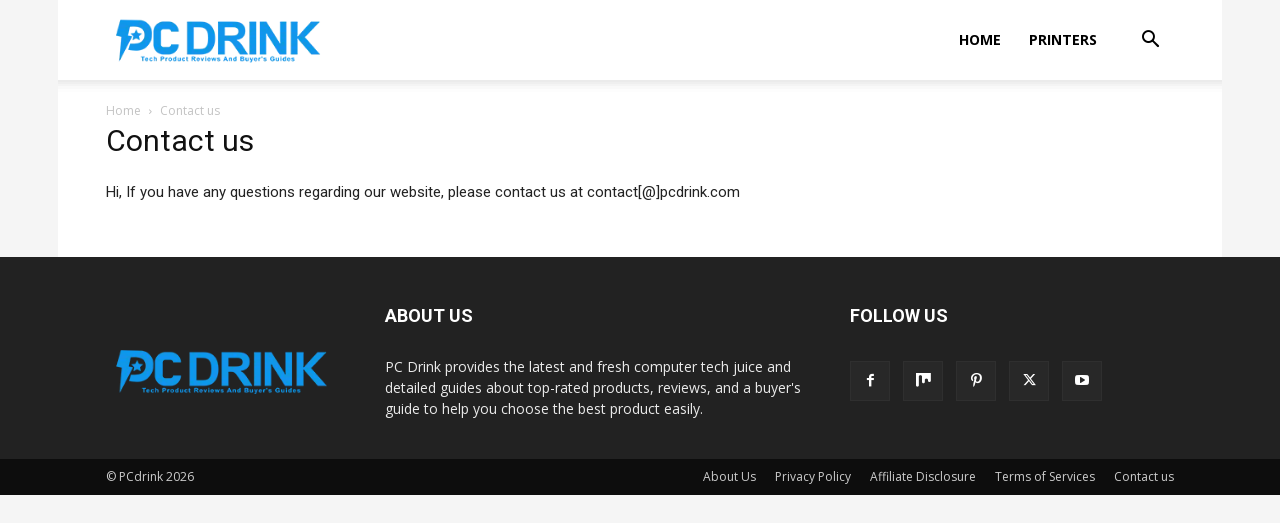

--- FILE ---
content_type: text/css; charset=UTF-8
request_url: https://pcdrink.com/wp-content/cache/min/1/wp-content/plugins/affiliatable-plugin/css/styles.css?ver=1694313706
body_size: 14649
content:
@charset "utf-8";table[class*=cg-table-] tbody td,table[class*=cg-table-] thead th{position:relative;border:none;padding:8px;vertical-align:middle}.cg-box-layout-seven .cg-box-name:hover,.cg-btn,table[class*=cg-table-] tbody td a,table[class*=cg-table-] tbody td a:focus,table[class*=cg-table-] tbody td a:hover{text-decoration:none}.cg-btn,.cg-choice-box-six .cg-cb-items .cg-tbl-rate-svg svg,.cg-slider .cg-slide,.cg-tbl-img img,.cg-tbl-rate-svg svg,a{transition:none!important}.cg-box-layout-four .cg-our-top-pick,.cg-choice-box-two .cg-cb-top-pick{clip-path:polygon(0% 0%,0% 0%,100% 0%,100% 15%,100% 70%,85% 100%,85% 75%,15% 75%,15% 100%,0 70%);text-overflow:ellipsis;white-space:nowrap}:root{--cg-orange:#f39c12;--cg-carrot:#e67e22;--cg-red:#e74c3c;--cg-gray:#95a5a6;--cg-blue:#3498db;--cg-black:#2f3640;--cg-green:#27ae60;--cg-bluebell:#2b348e;--cg-bluedark:#1289A7;--cg-berry:#CA2C68;--cg-keppel:#AE7C5B;--cg-dupain:#148F77;--cg-darkorange:#F33B19;--cg-darknavy:#0f4c75;--cg-eggplant:#5a3d55;--cg-darkgreen:#438a5e;--cg-theme-color:#333}.cg-black{--cg-theme-color:var(--cg-black)}.cg-orange{--cg-theme-color:var(--cg-orange)}.cg-carrot{--cg-theme-color:var(--cg-carrot)}.cg-red{--cg-theme-color:var(--cg-red)}.cg-gray{--cg-theme-color:var(--cg-gray)}.cg-blue{--cg-theme-color:var(--cg-blue)}.cg-green{--cg-theme-color:var(--cg-green)}.cg-bluebell{--cg-theme-color:var(--cg-bluebell)}.cg-bluedark{--cg-theme-color:var(--cg-bluedark)}.cg-berry{--cg-theme-color:var(--cg-berry)}.cg-keppel{--cg-theme-color:var(--cg-keppel)}.cg-dupain{--cg-theme-color:var(--cg-dupain)}.cg-darkorange{--cg-theme-color:var(--cg-darkorange)}.cg-darknavy{--cg-theme-color:var(--cg-darknavy)}.cg-eggplant{--cg-theme-color:var(--cg-eggplant)}.cg-darkgreen{--cg-theme-color:var(--cg-darkgreen)}.cg-disclosure{font-size:12px;font-style:italic;margin-top:10px;margin-bottom:15px}.cg-table-eight+.cg-disclosure,.cg-table-nine+.cg-disclosure{margin-left:8px;margin-top:0}.cg-choice-box-four .cg-cb-row .cg-cb-items .cg-cb-btn,.cg-table-seven+.cg-disclosure{margin-top:0}.cg-choice-box-seven+.cg-disclosure{margin-left:10px}[class*=cg-] [data-ez-name],table[data-first=hide] td:first-child,table[data-first=hide] th:first-child,table[data-fourth=hide] td:nth-child(4),table[data-fourth=hide] th:nth-child(4),table[data-second=hide] td:nth-child(2),table[data-second=hide] th:nth-child(2),table[data-third=hide] td:nth-child(3),table[data-third=hide] th:nth-child(3){display:none!important}table[class*=cg-table-]{border-spacing:0;border-collapse:collapse;background-color:transparent;width:100%;max-width:100%;margin-bottom:20px;line-height:normal;border:none}table[class*=cg-table-] thead th{background-color:var(--cg-theme-color);color:#fff;text-align:center;font-weight:700;font-size:14px}table[class*=cg-table-] tbody td .cg-btn{margin:5px 4px}.cg-tbl-img{width:auto;height:140px;display:flex;align-items:center;justify-content:center;overflow:hidden;clear:left}.cg-tbl-img img{display:block;max-width:90%;max-height:90%;height:auto;width:auto}.cg-tbl-img:hover img{transform:scale(1.2)}.cg-table-title{text-align:left;color:#303030;font-size:20px;font-weight:600;display:block;margin:4px 5px 5px;word-break:break-word}.cg-tbl-ribbon,.cg-tbl-ul ul li:before{position:relative;display:inline-block;font-weight:700}.cg-tbl-ul{margin:8px 0;position:relative}.cg-tbl-ul p,.cg-text p{margin-bottom:15px}.cg-box-layout-four .product-box-row.product-full-view .product-box-image .product-image-inner,.cg-tbl-ul p:last-child{margin-bottom:0}.cg-tbl-ul ul{margin:0;padding:0;list-style:none;display:block;position:relative}.cg-tbl-ul ul li{display:block;margin:4px 0;position:relative;padding-left:20px;list-style:none;text-align:left}.cg-tbl-ul ul li:before{content:"\2714";left:-5px;color:var(--cg-theme-color);font-size:14px;vertical-align:middle;margin-left:-14px}.cg-tbl-ribbon{will-change:transform;transform:translateZ(0);margin:auto 0 5px -18px;background:#fff;box-shadow:0 1px 3px rgba(0,0,0,.2);border:2px solid var(--cg-theme-color);padding:6px 10px;color:#000;float:left;font-size:12px!important;word-break:break-word;border-bottom-right-radius:10px;border-top-left-radius:10px;max-width:150px}.cg-box-wrap,.cg-table-seven,.cg-table-six{width:100%;margin-bottom:20px}.cg-choice-box-seven .cg-cb-row .cg-cb-items .cg-cb-top-pick:before,.cg-tbl-ribbon:before{content:"";border-style:solid;border-width:0 9px 20px 0;border-color:transparent var(--cg-theme-color) transparent transparent;position:absolute;left:-2px;top:calc(100% + 2px)}.cg-choice-box-seven .cg-cb-row .cg-cb-items .cg-cb-top-pick span,.cg-tbl-ribbon small{line-height:inherit;-webkit-line-clamp:2;-webkit-box-orient:vertical;overflow:hidden;text-overflow:ellipsis;display:-webkit-box}.cg-tbl-rate:not(.cg-teight-rate){height:72px;width:72px;position:relative;margin:0 auto;overflow:hidden;border-radius:100%;text-align:center;line-height:72px;--cg-rbl-rate-p:100%}.cg-box-layout-four .product-box-row.product-full-view .cg-tbl-rate-svg:before,.cg-choice-box-six .cg-cb-items .cg-tbl-rate-svg:before,.cg-review-box .cg-tbl-rate-svg:before,.cg-table-three tbody tr td .cg-tbl-rate-svg:before,.cg-tbl-rate:not(.cg-teight-rate) span:after,.cg-tbl-rate:not(.cg-teight-rate):before{content:"";background-color:var(--cg-theme-color);position:absolute;left:0;right:0;bottom:0;top:0;z-index:0;opacity:.2;border-radius:100%}.cg-tbl-rate:not(.cg-teight-rate):after{content:"";background:conic-gradient(var(--cg-theme-color) var(--cg-rbl-rate-p),transparent 0 100%);position:absolute;left:7px;right:7px;top:7px;bottom:7px;border-radius:100%}.cg-tbl-rate:not(.cg-teight-rate) span{position:relative;z-index:1;color:var(--cg-theme-color);font-size:22px;font-weight:700;display:block;background-color:#fff;height:52px;width:52px;line-height:52px;top:10px;left:10px;border-radius:100%}.cg-tbl-rate-svg svg{transform:rotate(-90deg);fill:none;stroke:var(--cg-theme-color);stroke-width:2;stroke-linecap:round;stroke-dasharray:0 999}.cg-tbl-rate-svg .cb-tbl-value{font-size:20px;color:var(--cg-theme-color);font-weight:700;height:64px;width:64px;position:absolute;display:flex;align-items:center;justify-content:center}.cg-table-one tbody tr td{border-bottom:1px solid #f4f4f4;border-left:1px solid #f4f4f4}.cg-table-one tbody tr td:last-child{border-right:1px solid #f4f4f4}.cg-table-four thead tr th:first-child,.cg-table-one thead tr th:last-child{min-width:180px}.cg-box-layout-seven .cg-lc-button,.cg-table-five tbody tr td:last-child,.cg-table-four tbody tr td:last-child,.cg-table-one tbody tr td:last-child,.cg-table-seven.tbl-sidebar .cg-tbl-row .cg-table-title,.cg-table-six .cg-table-cell .cg-table-title,.cg-table-three tbody tr td:last-child,.cg-table-two tbody tr td:last-child{text-align:center}.cg-table-two tbody tr{border:1px solid #ddd;border-top:none}.cg-table-two tbody tr td{border:none}.cg-table-five tbody tr,.cg-table-three tbody tr{border:1px solid #ddd;border-top:none;border-right:none}.cg-table-five tbody tr,.cg-table-three tbody tr td{border-right:1px solid #ddd}.cg-table-three tbody tr td .cg-tbl-ribbon{float:none;margin:0 0 0 -8px;border-radius:0;border:none;box-shadow:none;background-color:var(--cg-theme-color);color:#fff;clip-path:polygon(0 0,100% 0,90% 100%,0 100%);padding-right:16px}.cg-box-accord-one .cg-tbl-row .cg-tbl-desc-col .cg-tbl-ribbon:before,.cg-box-accord-one[data-accord-ui=three] .cg-tbl-img-col .cg-row-number .cg-tbl-ribbon:before,.cg-box-wrap .cg-text-content .cg-our-top-pick:empty,.cg-box-wrap .cg-text-content .cg-our-top-pick[data-rate='']:before,.cg-choice-box-four .cg-cb-rate span:first-child,.cg-choice-box-four .cg-cb-rate:after,.cg-choice-box-four .cg-cb-rate:before,.cg-table-eight .cg-tbl-desc-col .cg-tbl-ribbon:before,.cg-table-five tbody tr .cg-tbl-rate:before,.cg-table-nine .cg-tbl-desc-col .cg-tbl-ribbon:before,.cg-table-nine .cg-tbl-img-col .cg-row-number .cg-tbl-ribbon:before,.cg-table-six .cg-table-sm-head,.cg-table-three tbody tr td .cg-tbl-ribbon:before,table.tbl-sidebar thead th:not(:nth-child(2)){display:none}.cg-table-four thead tr th:last-child,.cg-table-three thead tr th:last-child{width:220px}.cg-box-layout-four .product-box-row.product-full-view .cg-tbl-rate-svg,.cg-choice-box-six .cg-cb-items .cg-tbl-rate-svg,.cg-review-box .cg-tbl-rate-svg,.cg-table-three tbody tr td .cg-tbl-rate-svg{height:72px;width:72px;border-radius:100%;position:relative;margin:0 auto;overflow:hidden;display:flex;align-items:center;justify-content:center}.cg-box-layout-four .product-box-row.product-full-view .cg-tbl-rate-svg{position:absolute;top:10px;right:12px;z-index:1}.cg-choice-box-five,.cg-table-four tbody{counter-reset:number-counter}.cg-table-four tbody tr{border:1px solid #ddd;border-top:none;position:relative}.cg-table-four tbody tr td .cg-tbl-ribbon,.cg-table-four tbody tr td:first-child:before{border-radius:0;box-shadow:none;background-color:var(--cg-theme-color);color:#fff;min-height:20px;box-sizing:border-box}.cg-table-four tbody tr td:first-child{counter-increment:number-counter}.cg-table-four tbody tr td:first-child:before{content:counter(number-counter);margin:0 0 0 -8px;border:none;clip-path:polygon(0 0,100% 0,75% 100%,0 100%);padding:1px 12px 0 8px;font-size:12px;font-weight:700;display:inline-block;position:relative;top:-3px}.cg-table-four tbody tr td .cg-tbl-ribbon{float:none;margin:0 0 0 3px;padding:4px 5px 2px;border:none;max-width:150px}.cg-table-four tbody tr td .cg-tbl-ribbon:before{content:"";border-width:0 0 20px 7px;border-color:transparent transparent var(--cg-theme-color) transparent;top:0;left:-7px}.cg-table-four tbody tr td .cg-tbl-ribbon:after{content:"";border-style:solid;border-width:20px 6px 0 0;border-color:var(--cg-theme-color) transparent transparent transparent;position:absolute;right:-6px;top:0}.cg-table-four tbody tr td .cg-tbl-ul ul li:before{content:"\261B";font-weight:400;font-size:20px;top:-1px;line-height:20px}.cg-table-four tbody tr td .cg-tbl-ribbon small{-webkit-line-clamp:1;overflow:hidden;white-space:nowrap;text-overflow:inherit}.cg-box-accord-one .cg-tbl-row .cg-tbl-img-col .cg-tbl-img,.cg-table-eight .cg-tbl-img-col .cg-tbl-img,.cg-table-four tbody tr td:first-child .cg-tbl-img,.cg-table-nine .cg-tbl-img-col .cg-tbl-img,.cg-table-seven .cg-tbl-img-col .cg-tbl-img,.cg-table-six .cg-table-cell .cg-tbl-img{margin:0 auto}.cg-box-accord-one:not([data-accord-ui=two]):not([data-accord-ui=three]) .cg-tbl-row .cg-tbl-btn-col .cg-tbl-rate,.cg-table-four tbody tr td .cg-tbl-rate{height:auto;line-height:normal;overflow:visible;width:76px;margin-top:-30px}.cg-box-accord-one:not([data-accord-ui=two]):not([data-accord-ui=three]) .cg-tbl-row .cg-tbl-btn-col .cg-tbl-rate:after,.cg-box-accord-one:not([data-accord-ui=two]):not([data-accord-ui=three]) .cg-tbl-row .cg-tbl-btn-col .cg-tbl-rate:before,.cg-table-four tbody tr td .cg-tbl-rate:after,.cg-table-four tbody tr td .cg-tbl-rate:before{content:"";height:4px;width:100%;background:#ddd;top:inherit;border-radius:0;opacity:1;bottom:-8px;left:0;right:0;z-index:0}.cg-box-accord-one:not([data-accord-ui=two]):not([data-accord-ui=three]) .cg-tbl-row .cg-tbl-btn-col .cg-tbl-rate:after,.cg-table-four tbody tr td .cg-tbl-rate:after{background:var(--cg-theme-color);z-index:1;width:var(--cg-rbl-rate-p)}.cg-box-accord-one:not([data-accord-ui=two]):not([data-accord-ui=three]) .cg-tbl-row .cg-tbl-btn-col .cg-tbl-rate span,.cg-table-four tbody tr td .cg-tbl-rate span{height:auto;width:auto;line-height:normal;top:inherit;left:inherit;border-radius:0;color:#303030}.cg-box-accord-one:not([data-accord-ui=two]):not([data-accord-ui=three]) .cg-tbl-row .cg-tbl-btn-col .cg-tbl-rate span:after,.cg-box-accord-one:not([data-accord-ui=two]):not([data-accord-ui=three]) .cg-tbl-row .cg-tbl-btn-col .cg-tbl-rate span:before,.cg-table-four tbody tr td .cg-tbl-rate span:after,.cg-table-four tbody tr td .cg-tbl-rate span:before{content:"";height:15px;width:76px;display:inline-flex;background-size:cover;background-repeat:no-repeat;background-position:left center;position:absolute;overflow:hidden;z-index:1;opacity:1;left:0;background-color:transparent;border-radius:0;top:46px}.cg-table-five tbody{counter-reset:counter-inc}.cg-table-five tbody tr td:first-child:before{counter-increment:counter-inc;content:counter(counter-inc);font-size:32px;display:inline-block;min-width:50px;text-align:center}.cg-table-five tbody tr td:first-child{display:flex;align-items:center}.cg-table-five tbody tr .cg-tbl-rate span:after{background-color:transparent}.cg-table-six{position:relative;overflow-y:hidden;display:flex;border:1px solid #d6dee2;border-top:none;border-left:none;overflow-x:auto;flex-direction:column}.cg-table-six .cg-table-col .cg-table-cell:first-child{flex:0 0 200px;max-width:200px;position:sticky;left:0;z-index:2;box-shadow:2px 0 0 0 hsla(0,0%,77%,.08),3px 0 0 0 hsla(0,0%,77%,.05),5px 0 0 0 hsla(0,0%,77%,.03),8px 0 0 0 hsla(0,0%,77%,.03),11px 0 0 0 hsla(0,0%,77%,.05);color:inherit;text-align:left;font-weight:700}.cg-table-six .cg-table-col:first-child .cg-table-cell{padding-top:70px}.cg-table-six .cg-table-col:first-child .cg-table-cell.highlight-col{border-top-color:var(--cg-tbl-highlight)}.cg-table-six .cg-table-col{display:flex;flex-wrap:nowrap;position:relative;min-width:calc(225px * var(--cg-table-producs))}.cg-table-six .cg-table-col .cg-table-cell{padding:8px;border-top:1px solid #d6dee2;flex:0 0 225px;max-width:225px;background-color:#fff;border-left:1px solid #d6dee2;text-align:center;position:relative}.cg-table-six.cg-tbl-fixed .cg-table-col .cg-table-cell:not(:first-child){flex:0 0 calc((100% - 200px)/ var(--cg-table-producs));max-width:calc((100% - 200px)/ var(--cg-table-producs))}.cg-table-six .cg-table-col:nth-child(4n-5) .cg-table-cell:not(:first-child){background-color:#ebeff2}.cg-table-six .cg-table-col .cg-table-cell.highlight-col{border-left-color:var(--cg-tbl-highlight)}@media screen and (min-width:861px){.cg-table-six .cg-table-sm-head{display:none}}.cg-table-six .cg-top-pick{background-color:var(--cg-tbl-highlight);margin:0;padding:5px;font-weight:500;color:#fff;text-align:center;position:absolute;top:0;left:0;right:0;z-index:1}.cg-table-eight,.cg-table-nine,.cg-table-seven,.cg-table-seven .cg-tbl-row{position:relative;box-sizing:border-box}.cg-table-six .cg-table-col:last-child .cg-table-cell.highlight-col{border-bottom:1px solid var(--cg-tbl-highlight)}.cg-table-six .cg-table-col .cg-table-cell .cg-btn{margin:4px}.cg-table-seven{overflow:hidden;counter-reset:number-counter}.cg-table-seven .cg-tbl-row{margin:12px 24px;background-color:#fff;border:1px solid #eee;box-shadow:0 5px 20px 0 rgba(0,0,0,.03);align-items:center;display:flex;flex-direction:row;justify-content:center;padding:15px 0}.cg-box-accord-one .cg-tbl-row .cg-tbl-img-col,.cg-table-eight .cg-tbl-img-col,.cg-table-nine .cg-tbl-img-col,.cg-table-seven .cg-tbl-img-col{padding-left:25px;flex:0 0 175px;max-width:175px;box-sizing:border-box}.cg-table-eight .cg-tbl-desc-col,.cg-table-nine .cg-tbl-desc-col,.cg-table-seven .cg-tbl-desc-col{padding:0 15px;flex:0 0 calc(100% - 175px - 220px);max-width:calc(100% - 175px - 220px);box-sizing:border-box}.cg-table-eight .cg-tbl-btn-col,.cg-table-nine .cg-tbl-btn-col,.cg-table-seven .cg-tbl-btn-col{padding-right:25px;flex:0 0 220px;max-width:220px;box-sizing:border-box;text-align:center}.cg-table-seven .cg-tbl-btn-col .cg-btn{margin:5px 4px;min-width:auto}.cg-table-seven .cg-tbl-btn-col .cg-tbl-rate{margin-bottom:14px}.cg-table-eight,.cg-table-nine{width:100%;overflow:hidden;counter-reset:number-counter;margin-bottom:20px}.cg-table-eight .cg-tbl-row,.cg-table-nine .cg-tbl-row{margin:40px 8px;background-color:#fff;border:1px solid #eee;box-shadow:0 0 8px rgb(0 0 0 / 14%);position:relative;align-items:center;display:flex;flex-direction:row;justify-content:center;padding:15px 0;box-sizing:border-box;border-radius:4px}.cg-box-accord-one:not([data-accord-ui=three]) .cg-tbl-row .cg-tbl-img-col .cg-row-number,.cg-table-eight .cg-tbl-img-col .cg-row-number,.cg-table-seven .cg-tbl-img-col .cg-row-number{z-index:1;counter-increment:number-counter;position:absolute;top:-14px;background-color:var(--cg-theme-color);border-radius:5px;overflow:hidden}.cg-box-accord-one[data-accord-ui=two] .cg-box-accord-items .cg-tbl-row .cg-tbl-img-col .cg-row-number,.cg-table-seven .cg-tbl-img-col .cg-row-number{top:15px;left:-18px;border-radius:100%;width:36px;text-align:center}.cg-choice-box-five .cgnumber-cb-items:before,.cg-table-eight .cg-tbl-img-col .cg-row-number:before,.cg-table-seven .cg-tbl-img-col .cg-row-number:before{content:counter(number-counter);color:#fff;font-weight:700;font-size:20px;line-height:20px;display:block;padding:8px 12px;position:relative;z-index:1}.cg-choice-box-five .cgnumber-cb-items:after,.cg-table-eight .cg-tbl-img-col .cg-row-number:after,.cg-table-seven .cg-tbl-img-col .cg-row-number:after{content:"";position:absolute;top:0;left:0;right:0;height:14px;background-color:rgba(0,0,0,.1);z-index:0}.cg-box-accord-one .cg-tbl-row .cg-tbl-desc-col{padding:0 15px;flex:0 0 calc(100% - 175px - 270px);max-width:calc(100% - 175px - 270px);box-sizing:border-box}.cg-box-accord-one .cg-tbl-row .cg-tbl-desc-col .cg-table-title,.cg-table-eight .cg-tbl-desc-col .cg-table-title,.cg-table-nine .cg-tbl-desc-col .cg-table-title{margin:4px 0 5px}.cg-box-accord-one[data-accord-ui=three] .cg-tbl-row .cg-tbl-btn-col .cg-tbl-rate.cg-teight-rate span,.cg-box-layout-four .product-box-image .cg-tbl-rate.cg-teight-rate span,.cg-box-layout-one .cg-layout-img .cg-li-ratebadge .cg-tbl-rate span,.cg-box-layout-seven .cg-layout-img .cg-tbl-rate.cg-teight-rate span,.cg-table-eight .cg-tbl-desc-col .cg-tbl-rate.cg-teight-rate span,.cg-table-nine .cg-tbl-btn-col .cg-tbl-rate.cg-teight-rate span{margin-left:94px;font-size:16px;font-weight:700;line-height:24px;display:inline-block;position:relative;white-space:nowrap}.cg-box-accord-one .cg-tbl-row .cg-tbl-desc-col .cg-tbl-ribbon,.cg-table-eight .cg-tbl-desc-col .cg-tbl-ribbon{display:block;float:none;max-width:none;border:none;box-shadow:none;padding:0;margin:0}.cg-box-accord-one .cg-tbl-row .cg-tbl-desc-col .cg-tbl-ribbon small,.cg-table-eight .cg-tbl-desc-col .cg-tbl-ribbon small{font-size:12px;display:inline-flex;padding:4px 16px;line-height:14px;color:var(--cg-theme-color);position:relative}.cg-box-accord-one .cg-tbl-row .cg-tbl-desc-col .cg-tbl-ribbon small:after,.cg-table-eight .cg-tbl-desc-col .cg-tbl-ribbon small:after{content:"";position:absolute;top:0;left:0;right:0;bottom:0;background-color:var(--cg-theme-color);opacity:.14;border-radius:4px}.cg-box-accord-one .cg-tbl-row .cg-tbl-btn-col{padding-right:25px;flex:0 0 270px;max-width:270px;box-sizing:border-box;text-align:center}.cg-table-eight .cg-tbl-btn-col .cg-btn,.cg-table-nine .cg-tbl-btn-col .cg-btn{margin:4px;min-width:auto}.cg-box-accord-one[data-accord-ui=three] .cg-tbl-img-col .cg-row-number,.cg-table-nine .cg-tbl-img-col .cg-row-number{z-index:1;counter-increment:number-counter;position:absolute;top:-14px;display:flex;align-items:center}.cg-table-nine .cg-tbl-img-col .cg-row-number:before{content:counter(number-counter);color:#fff;font-weight:500;font-size:20px;display:flex;align-items:center;justify-content:center;height:36px;width:36px;border-radius:100%;position:relative;background-color:var(--cg-theme-color);z-index:1}.cg-box-accord-one[data-accord-ui=three] .cg-tbl-img-col .cg-row-number .cg-tbl-ribbon,.cg-table-nine .cg-tbl-img-col .cg-row-number .cg-tbl-ribbon{margin:0 0 0 -11px;border-radius:0 5px 50px 0;padding:5px 20px;box-shadow:none;font-weight:400;border:none;background-color:var(--cg-theme-color);color:#fff;max-width:inherit;font-size:14px!important}.cg-box-accord-one[data-accord-ui=three] .cg-tbl-img-col .cg-row-number .cg-tbl-ribbon small,.cg-table-nine .cg-tbl-img-col .cg-row-number .cg-tbl-ribbon small{line-height:14px}.cg-table-nine .cg-tbl-btn-col .cg-tbl-rate.cg-teight-rate{margin:0 auto 10px;left:-17px}.cg-table-nine .cg-tbl-btn-col .cg-tbl-rate.cg-teight-rate span{font-size:25px}[data-tr-glow=true]{box-shadow:0 0 0 2px inset var(--cg-theme-color)!important;position:relative}[data-topbox-glow=true]{border:2px solid var(--cg-theme-color)!important;position:relative}.cg-box-wrap{position:relative;display:table;box-shadow:0 0 10px rgb(0 0 0 / 10%);padding:20px;border-radius:5px}.cg-box-wrap .cg-slider{width:40%;padding:0 0 90px;box-sizing:border-box;box-shadow:0 0 2px rgba(0,0,0,.2);float:left;margin:0 25px 0 0;z-index:1}.cg-slider{color:#fff;overflow:hidden;position:relative;border-radius:4px}.cg-slider .cg-slider-radio{height:0;width:0;margin:0;position:absolute;opacity:0}.cg-slider .cg-slide{opacity:0;pointer-events:none;position:absolute;top:0;width:100%;bottom:0}.cg-slider-radio:checked+.cg-slide{opacity:1;pointer-events:auto;position:static}.cg-slider-thumb{margin-top:15px;position:absolute;bottom:8px;left:0;right:0;text-align:center}.cg-slider-thumb label{height:64px;width:64px;border-radius:5px;overflow:hidden;cursor:pointer;margin:0 5px;border:2px solid #ddd;display:inline-block}.cg-slider-thumb label img{height:100%;width:100%;object-fit:contain;display:block;object-position:center}#cg-slide-id-1:checked~.cg-slider-thumb label[for=cg-slide-id-1],#cg-slide-id-2:checked~.cg-slider-thumb label[for=cg-slide-id-2],#cg-slide-id-3:checked~.cg-slider-thumb label[for=cg-slide-id-3],.cg-slider [id*=cg-slide-id-1-]:checked~.cg-slider-thumb label[for*=cg-slide-id-1-],.cg-slider [id*=cg-slide-id-2-]:checked~.cg-slider-thumb label[for*=cg-slide-id-2-],.cg-slider [id*=cg-slide-id-3-]:checked~.cg-slider-thumb label[for*=cg-slide-id-3-]{border-color:var(--cg-theme-color)}.cg-slider .cg-slide-img{height:295px;width:100%;overflow:hidden}.cg-slider .cg-slide-img .cg-aff-link{display:block;width:80%;margin:0 auto;height:100%}.cg-slider .cg-slide-img img{height:100%;width:100%;object-fit:contain;display:block;object-position:center;max-height:90%}.cg-slider .cg-arrow-left,.cg-slider .cg-arrow-right{display:block;position:absolute;height:40px;width:25px;background-color:var(--cg-theme-color);margin:0;top:calc(295px/2 - 20px);cursor:pointer}.cg-slider .cg-arrow-left:after,.cg-slider .cg-arrow-right:after{content:"";height:16px;width:16px;background:0 0;position:absolute;border-left:3px solid #fff;border-bottom:3px solid #fff;transform:rotate(45deg);left:8px;top:12px;border-radius:2px}.cg-slider .cg-arrow-right:after{transform:rotate(225deg);left:2px}.cg-slider .cg-arrow-right{right:0;border-radius:6px 0 0 6px}.cg-slider .cg-arrow-left{left:0;border-radius:0 6px 6px 0}.cg-box-wrap .cg-text-content{box-sizing:border-box}.cg-box-wrap .cg-text-content .cg-our-top-pick{width:100px;display:inline-block;float:left;text-align:center;margin:0 15px 8px 0;background-color:#000;color:#fff;font-weight:700;padding:0 0 6px;font-size:11px}.cg-box-wrap .cg-text-content .cg-our-top-pick:before{content:attr(data-rate);background-color:var(--cg-theme-color);font-size:52px;color:#fff;padding:8px 0;display:block;line-height:52px;margin-bottom:6px}.cg-box-wrap .cg-text-content .cg-bottom-btn{text-align:center;margin:14px 0}.cg-box-wrap .cg-text-content .cg-bottom-btn .cg-btn{margin:4.5px}.cg-box-name{font-weight:700;line-height:inherit;text-align:center;margin:8px 0 20px}.cg-btn{font-weight:600;min-width:100px;text-align:center;color:#fff!important;box-shadow:0 2px 4px 0 rgba(0,0,0,.27);border-radius:4px;padding:9px 18px;font-size:14px;display:inline-block;vertical-align:middle;margin:5px 4px;background-color:var(--cg-theme-color);border:0;white-space:normal!important;cursor:pointer;line-height:normal;position:relative}.cg-btn[data-extra=arrow]{white-space:nowrap}.cg-btn[data-extra=arrow]:after{content:"";background-image:url("data:image/svg+xml,%3Csvg height='90' width='90' xmlns='http://www.w3.org/2000/svg' viewBox='0 0 90 90'%3E%3Cpath fill='%23fff' d='M45,0C20.2,0,0,20.2,0,45s20.2,45,45,45c24.8,0,45-20.2,45-45C90,20.2,69.8,0,45,0z M45,83.8C23.5,83.8,6.2,66.5,6.2,45 S23.5,6.2,45,6.2c21.4,0,38.8,17.4,38.8,38.8C83.8,66.5,66.5,83.8,45,83.8z'/%3E%3Cpath fill='%23fff' d='M33,74c-0.9,0-1.8-0.4-2.5-1s-1-1.5-1-2.5c0-0.9,0.4-1.8,1-2.5l23-23l-23-23c-1.4-1.4-1.3-3.6,0.1-5c1.4-1.3,3.5-1.3,4.9,0 l0,0L61,42.5c1.4,1.4,1.4,3.6,0,4.9L35.5,72.9C34.9,73.6,34,74,33,74z'/%3E%3C/svg%3E");height:16px;width:16px;background-size:contain;display:inline-block;vertical-align:middle;margin-left:8px}.cg-btn.cg-btn-sm[data-extra=arrow]:after{height:14px;width:14px;margin-left:5px}.cg-btn[data-style=cg-btn-1]{background-color:var(--cg-theme-color);border-bottom:4px solid var(--cg-theme-color);text-decoration:none!important;transition:none!important;letter-spacing:.4px;position:relative}.cg-btn[data-style=cg-btn-1]:hover{box-shadow:rgba(3,3,3,.4) 0 8px 12px 0}.cg-btn[data-style=cg-btn-1]:before{content:"";height:4px;position:absolute;left:0;right:0;bottom:-4px;background-color:rgba(0,0,0,.3);border-radius:0 0 4px 4px}.cg-btn[data-style=cg-btn-2],.cg-btn[data-style=cg-btn-3]:hover,.cg-btn[data-style=cg-btn-4]{background-color:transparent;color:var(--cg-theme-color)!important}.cg-btn[data-style=cg-btn-2]{border-color:var(--cg-theme-color);background-image:linear-gradient(45deg,var(--cg-theme-color) 50%,transparent 50%);background-position:100%;background-size:400%;border-width:2px;border-style:solid;box-shadow:none}.cg-btn[data-style=cg-btn-3],.cg-btn[data-style=cg-btn-4]{border:2px solid var(--cg-theme-color);box-shadow:none}.cg-btn[data-style=cg-btn-2]:hover{background-position:0;opacity:1}.cg-btn[data-style=cg-btn-3]:hover{opacity:1;box-shadow:0 0 10px 0 var(--cg-theme-color) inset,0 0 10px 4px var(--cg-theme-color)}.cg-btn[data-style=cg-btn-4]{overflow:hidden;position:relative}.cg-box-layout-one,.cg-box-layout-two .cg-layout-img{box-shadow:0 0 10px rgba(0,0,0,.2);border-radius:6px;overflow:hidden}.cg-btn:hover,.cg-btn:not([data-style=cg-btn-2]):not([data-style=cg-btn-3]):active,.cg-btn:not([data-style=cg-btn-2]):not([data-style=cg-btn-3]):focus{color:#fff!important}.cg-btn[data-style=cg-btn-4]:hover{opacity:1;background-color:var(--cg-theme-color)}.cg-btn[data-style=cg-btn-4]:before{content:"";background-color:rgba(255,255,255,.5);height:100%;width:3em;display:block;position:absolute;top:0;left:-4.5em;-webkit-transform:skewX(-45deg) translateX(0);transform:skewX(-45deg) translateX(0);-webkit-transition:none;transition:none}.cg-btn[data-style=cg-btn-4]:hover:before{-webkit-transform:skewX(-45deg) translateX(22em);transform:skewX(-45deg) translateX(22em);-webkit-transition:none!important;transition:none!important}.cg-btn.cg-btn-sm{padding:6px 14px;font-size:12px}.cg-btn.cg-btn-md{padding:9px 18px;font-size:14px}.cg-btn.cg-btn-lg{padding:12px 24px;font-size:16px}.cg-btn:hover{opacity:.85;text-decoration:none!important}.cg-rate{position:relative;font-size:20px;color:#0d3153;font-weight:700;line-height:20px;text-align:center;display:inline-block;padding:0 18px;min-width:100px}.cg-rate>span{font-size:12px;display:block;line-height:16px}.cg-rate:after,.cg-rate:before{content:"";position:absolute;left:0;height:32px;width:16px;background-size:100%;background-repeat:no-repeat;background-image:url("data:image/svg+xml,%3Csvg version='1.1' id='prefix__Layer_1' xmlns='http://www.w3.org/2000/svg' xmlns:xlink='http://www.w3.org/1999/xlink' x='0' y='0' viewBox='-457 234 45 93' xml:space='preserve' enable-background='new -457 234 45 93'%3E%3Cstyle%3E.prefix__st0%7Bfill:%230d3153%7D%3C/style%3E%3Cpath class='prefix__st0' d='M-434.9 247c-2.7 4.3-4.5 5.3-6.2 4.6-1.6-.7-2.3-3.1.8-8.1 3.1-5.1 11-8.3 10.9-8.2-.2.1-3 7.5-5.5 11.7zM-438.8 264.6c-3 2.3-6.8 1.4-6.8 1.4-.1 0 1.1-7.2 4.8-9.3 3.5-2.1 8.5-.1 8.4-.1-.1-.1-3.5 5.6-6.4 8z'/%3E%3Cpath class='prefix__st0' d='M-451.1 262.1c1.9 4 5.9 3.9 5.9 3.9-.1-.1 1.3-6.8.2-10.9a13 13 0 0 0-5.8-6.7c-.1.1-2.4 9.7-.3 13.7zM-439.2 279.5c-2.1 3.1-6 3.4-6 3.4-.1.1-1.2-7.1 1.6-10.1 2.6-3 8-2.6 7.9-2.7-.2 0-1.6 6.2-3.5 9.4z'/%3E%3Cdefs%3E%3Cpath id='prefix__SVGID_1_' d='M-455.9 267.3H-443.6V283.3H-455.9z'/%3E%3C/defs%3E%3CclipPath id='prefix__SVGID_2_'%3E%3Cuse xlink:href='%23prefix__SVGID_1_' overflow='visible'/%3E%3C/clipPath%3E%3Cg clip-path='url(%23prefix__SVGID_2_)'%3E%3Cpath class='prefix__st0' d='M-451.7 281c3 3.2 6.8 1.8 6.8 1.8-.1 0-.9-6.8-3.2-10.2a12.9 12.9 0 0 0-7.6-4.3c-.2.1.8 9.6 4 12.7z'/%3E%3C/g%3E%3Cpath class='prefix__st0' d='M-435.2 293.7a8.6 8.6 0 0 1-4.7 5.1c-.1.1-3.3-6.4-1.6-10.1 1.6-3.7 6.7-5 6.7-5s.6 6.3-.4 10z'/%3E%3Cpath class='prefix__st0' d='M-446.5 299c3.8 2.1 7-.4 7-.4-.1 0-2.9-6.2-6.1-8.6-3.4-2.4-8.5-1.7-8.5-1.7-.2 0 3.6 8.7 7.6 10.7zM-427 306a8.5 8.5 0 0 1-2.8 6.3c-.1.1-5.1-5.1-4.6-9.2.4-4 4.9-6.9 4.9-6.9-.2.1 2.3 6 2.5 9.8z'/%3E%3Cpath class='prefix__st0' d='M-436.1 314.6c4.3.8 6.5-2.6 6.5-2.5-.1 0-4.7-5-8.5-6.4-3.9-1.3-8.6 1-8.6 1-.1.1 6.2 7.2 10.6 7.9zM-415.2 315.2c1.4 3.6-.6 6.9-.6 6.9 0 .1-6.7-3.3-7.5-7.3-.9-3.9 2.5-8.1 2.5-8.1-.1 0 4.1 4.9 5.6 8.5z'/%3E%3Cpath fill='none' d='M-434.3 318H-414.3V326.5H-434.3z'/%3E%3Cpath class='prefix__st0' d='M-421.1 326.3c4.4-.6 5.5-4.5 5.5-4.5-.1.1-6.2-3.3-10.3-3.4-4.2 0-7.9 3.6-7.9 3.7-.2.1 8.1 4.9 12.7 4.2z'/%3E%3Cpath class='prefix__st0' d='m-415.2 320.8 3.2 1v1.6l-3.7-1-1.8-.6-1.8-.7-.4-.2-.4-.2-.8-.5-1.6-1a55.2 55.2 0 0 1-6-4.5l-1.4-1.3-1.4-1.3-2.6-2.8c-1.7-1.9-3.2-4-4.5-6.1l-1.9-3.3-.9-1.7-.8-1.7a60.3 60.3 0 0 1-4.2-14.5 47.7 47.7 0 0 1 0-15.2 51 51 0 0 1 12.6-26.7 54.2 54.2 0 0 0-10.6 27.1c-.3 2.4-.3 4.8-.3 7.3a58.5 58.5 0 0 0 4.8 21.1c4 8.8 10.3 16.5 18.3 22.1l1.5 1 .8.5.4.2.4.2 1.6.8 1.5.4z'/%3E%3C/svg%3E")}.cg-rate:after{left:auto;right:0;top:0;transform:rotateY(180deg)}.cg-box-layout-one{position:relative;display:table;width:100%;margin-bottom:20px}.cg-box-layout-one .cg-layout-img,.cg-box-layout-three .cg-layout-img{width:30%;box-sizing:border-box;position:relative;padding-right:1px;float:left;margin-right:25px;z-index:1}.cg-box-layout-one .cg-layout-content,.cg-box-layout-three .cg-layout-content,.cg-box-layout-two .cg-layout-content{padding:16px;position:relative;box-sizing:border-box}.cg-box-layout-eleven .cg-layout-img:after,.cg-box-layout-one .cg-layout-img:after{content:"";position:absolute;right:0;top:0;bottom:0;width:1px;background-color:#eaeff2}.cg-box-layout-eleven .cg-layout-img .cg-our-top-pick,.cg-box-layout-one .cg-layout-img .cg-our-top-pick{background-color:var(--cg-theme-color);font-weight:700;font-size:18px;color:#fff;text-align:center;padding:8px 0;line-height:normal}.cg-box-layout-eleven .cg-layout-img .cg-li-photo,.cg-box-layout-one .cg-layout-img .cg-li-photo,.cg-box-layout-three .cg-layout-img .cg-li-photo{max-height:220px;padding:16px 8px;box-sizing:border-box}.cg-box-layout-eleven .cg-layout-img .cg-li-photo img,.cg-box-layout-one .cg-layout-img .cg-li-photo img,.cg-box-layout-three .cg-layout-img .cg-li-photo img,.cg-box-layout-two .cg-layout-img .cg-li-photo img{max-width:100%;display:block;margin:0 auto;max-height:180px;width:auto;height:auto}.cg-box-layout-one .cg-layout-img .cg-li-name{padding:0 12px 14px;font-size:20px;font-weight:700;line-height:normal;border-bottom:1px solid #eaeff2}.cg-box-layout-eleven .cg-layout-img .cg-li-ratebadge,.cg-box-layout-one .cg-layout-img .cg-li-ratebadge,.cg-box-layout-two .cg-layout-img .cg-li-ratebadge{margin:12px auto;text-align:center}.cg-box-accord-one[data-accord-ui=three] .cg-tbl-row .cg-tbl-btn-col .cg-tbl-rate,.cg-box-layout-four .product-box-image .cg-tbl-rate.cg-teight-rate,.cg-box-layout-one .cg-layout-img .cg-li-ratebadge .cg-tbl-rate{margin:0 auto;left:-17px}.cg-box-layout-two .cg-layout-content .cg-lc-button{margin:12px auto 8px;text-align:center}.cg-box-layout-eleven .cg-li-button .cg-btn,.cg-box-layout-four .product-box-footer .cg-btn,.cg-box-layout-one .cg-li-button .cg-btn,.cg-box-layout-seven .cg-lc-button .cg-btn,.cg-box-layout-three .cg-layout-content .cg-lc-button .cg-btn,.cg-box-layout-two .cg-layout-content .cg-lc-button .cg-btn{margin:5px}.cg-box-layout-eleven .cg-li-button,.cg-box-layout-one .cg-li-button{margin:12px;text-align:center}.cg-box-layout-two{display:-ms-flexbox;display:flex;-ms-flex-wrap:wrap;flex-wrap:wrap;align-items:stretch;position:relative;margin-bottom:20px}.cg-box-layout-three .cg-layout-content,.cg-box-layout-two .cg-box-name{flex:0 0 100%;max-width:100%}.cg-box-layout-two .cg-layout-img{flex:0 0 36%;max-width:36%;box-sizing:border-box;position:relative}.cg-box-layout-two .cg-layout-img .cg-our-top-pick{position:absolute;background-color:var(--cg-theme-color);color:#fff;font-size:12px;font-weight:700;padding:4px 0;transform:rotate(45deg);right:-68px;top:-23px;transform-origin:0 0;width:153px;box-sizing:border-box;text-align:center;white-space:nowrap;overflow:hidden;box-shadow:1px 2px 7px rgba(0,0,0,.2)}.cg-box-layout-two .cg-layout-img .cg-li-photo{max-height:220px;padding:32px 4px 16px;box-sizing:border-box}.cg-box-layout-two .cg-layout-content{flex:0 0 calc(64% - 15px);max-width:calc(64% - 15px);box-shadow:0 0 6px rgba(0,0,0,.1);border-radius:6px;overflow:hidden;margin-left:15px}.cg-box-layout-three{position:relative;margin-bottom:20px}.cg-box-layout-seven .cg-layout-row{display:-ms-flexbox;display:flex;-ms-flex-wrap:wrap;flex-wrap:wrap;align-items:stretch;position:relative;border:4px solid var(--cg-theme-color);overflow:hidden}[class*=cg-box-layout][data-bottom-arrow=true] .cg-layout-row{margin-bottom:40px;overflow:unset}[class*=cg-box-layout][data-bottom-arrow=true] .cg-bottom-arrow:after{content:"";border-top:24px solid var(--cg-theme-color);border-left:24px solid transparent;border-right:24px solid transparent;position:absolute;bottom:-24px;left:30px}[class*=cg-box-layout][data-bottom-arrow=true] .cg-bottom-arrow:before{content:"";border-top:18px solid #fff;border-left:18px solid transparent;border-right:18px solid transparent;position:absolute;bottom:-15px;z-index:1;left:36px}[class*=cg-box-layout][data-bottom-arrow=true].cg-box-gb-active .cg-bottom-arrow:after,[class*=cg-box-layout][data-bottom-arrow=true].cg-box-gb-active .cg-bottom-arrow:before{bottom:-12px}[class*=cg-box-layout][data-bottom-arrow=true].cg-box-gb-active.cg-box-gb-active .cg-bottom-arrow:after{content:'';position:absolute;bottom:-12px;background:linear-gradient(45deg,#e8f74d,#ff6600d9,#3c7051,#13ff13,#ad27ad,#bd2681,#6512b9,#ff3300de,#5aabde);background-size:400%;width:48px;height:48px;animation:15s linear infinite glower;border:none;transform:rotate(45deg)}.cg-box-layout-seven .cg-layout-img{flex:0 0 36%;box-sizing:border-box;border-radius:6px;overflow:hidden;position:relative;display:flex;align-items:center;justify-content:center;flex-direction:column}.cg-box-layout-seven .cg-layout-img .cg-tbl-rate{margin:15px auto;left:-17px}.cg-box-layout-three .cg-layout-img .cg-li-link{font-size:18px;font-weight:700;text-decoration:underline;text-align:center}.cg-box-layout-three .cg-layout-img .cg-li-link a{color:var(--cg-theme-color)}.cg-box-layout-seven .cg-layout-content{flex:0 0 64%;box-sizing:border-box;padding:0 0 0 16px;position:relative;overflow:hidden}.cg-box-layout-three .cg-layout-content .cg-lc-button{text-align:center;margin:10px 0 5px}.cg-box-layout-three .cg-layout-row{position:relative;padding:16px;border-radius:0;border:4px solid var(--cg-theme-color);overflow:hidden;display:table;width:100%}.cg-box-layout-four .cg-our-top-pick{font-size:14px;line-height:22px;position:absolute;top:-1px;color:#fff;padding:5px 18px 25px;background-color:var(--cg-theme-color);margin:0 auto;left:0;right:0;max-width:200px;text-align:center;font-weight:600;overflow:hidden;z-index:3}.cg-box-layout-four .cg-our-top-pick.cg-top-pick-left{right:inherit;left:45px;min-width:200px}@media screen and (min-width:768px){.cg-box-layout-four .cg-our-top-pick.cg-top-pick-left{right:inherit;left:45px}}.cg-box-layout-four{position:relative;margin:25px auto 35px;border:4px solid var(--cg-theme-color);background-color:#fff;padding:60px 0 0;border-radius:0;box-shadow:0 0 5px 0 var(--cg-theme-color)}.cg-box-layout-four .product-box-row{display:flex;align-items:flex-start;justify-content:space-between;flex-wrap:nowrap;padding:0 30px 0 45px}.cg-box-layout-four .product-box-image{flex-basis:200px;flex-shrink:0;position:relative;display:flex;align-items:center;flex-wrap:wrap;justify-content:center;flex-direction:column}.cg-box-layout-four .product-box-image .product-image-inner{position:relative;margin-bottom:30px}.cg-box-layout-four .product-box-image .product-image-inner img{max-width:95%;max-height:240px;width:auto;height:auto;cursor:pointer;margin:20px auto;display:block}.product-box-button{will-change:transform;transform:translateZ(0)}.cg-box-layout-four .product-box-image .product-image-inner .product-box-hover{will-change:transform;transform:translateZ(0);position:absolute;background-color:rgba(255,255,255,.85);top:0;bottom:0;left:0;right:0;display:flex;align-items:center;justify-content:center;flex-direction:column;transition:none!important;opacity:0;visibility:hidden}.cg-box-layout-four .product-box-image .product-image-inner:hover .product-box-hover{visibility:visible;opacity:1}.cg-box-layout-four .product-box-image .product-image-inner .product-box-hover .product-box-button{font-size:14px;padding:4px 16px 6px}.cg-box-layout-four .product-box-row .product-box-content{flex-grow:1;box-sizing:border-box;padding-left:30px;margin-left:40px;position:relative}.cg-box-layout-four .product-box-row .product-box-content:before{content:"";position:absolute;top:0;bottom:0;left:0;width:1px;background:-moz-linear-gradient(top,rgba(30,87,153,0) 0,rgba(0,0,175,.07) 40%,rgba(0,0,177,.07) 60%,rgba(125,185,232,0) 100%);background:-webkit-linear-gradient(top,rgba(30,87,153,0) 0,rgba(0,0,175,.07) 40%,rgba(0,0,177,.07) 60%,rgba(125,185,232,0) 100%);background:linear-gradient(to bottom,rgba(30,87,153,0) 0,rgba(0,0,175,.07) 40%,rgba(0,0,177,.07) 60%,rgba(125,185,232,0) 100%)}.cg-box-layout-four .product-box-button{font-weight:700;text-align:center;color:#fff;background:#ff9200;font-size:20px;padding:8px 20px 11px;text-decoration-line:none;border-radius:4px;-webkit-box-shadow:0 5px 10px rgba(255,153,0,.4);-moz-box-shadow:0 5px 10px rgba(255,153,0,.4);box-shadow:0 5px 10px rgba(255,153,0,.4);display:inline-block;letter-spacing:.5px}.cg-box-accord-one .cg-box-accord-items .product-box-pros-cons .cg-pc-box-two .cg-item-cons,.cg-box-accord-one .cg-box-accord-items .product-box-pros-cons .cg-pc-box-two .cg-item-pros,.cg-box-layout-four .product-box-button:hover,.cg-box-sidebar .cg-cb-row{box-shadow:none}.cg-box-layout-four .product-box-footer{padding:25px 0;margin:20px 0 0;border-top:1px solid #e5e5e5;text-align:center}.cg-box-layout-four .product-box-row.product-full-view{padding:0;flex-direction:column}.cg-box-layout-four .product-box-row.product-full-view .product-box-image{width:100%;flex-basis:inherit;margin-bottom:20px}.cg-box-layout-four .product-box-row.product-full-view .product-box-content{width:100%;max-width:100%;flex:0 0 100%;margin:0;padding:18px 20px 0;border-top:1px solid #ddd}.cg-box-layout-seven{position:relative;margin-top:25px;z-index:0;margin-bottom:20px}.cg-box-layout-seven .cg-our-top-pick{position:absolute;top:-18px;left:-10px;display:inline-block;background-color:var(--cg-theme-color);color:#fff;z-index:500;font-size:18px;line-height:18px;padding:10px 15px;font-weight:700;box-shadow:2px 2px 2px 0 rgba(0,0,0,.14)}.cg-box-layout-seven .cg-our-top-pick:before{content:" ";display:block;position:absolute;left:-9.5px;bottom:-6.5px;border-color:transparent var(--cg-theme-color) transparent transparent;border-style:inset solid inset inset;border-width:0 10px 7px;filter:brightness(50%)}.cg-box-layout-seven .cg-box-name{display:block;margin:0 0 20px;box-shadow:none;color:var(--cg-theme-color);text-align:left;text-decoration:underline}.cg-box-layout-review,.cg-box-layout-seven .cg-text,.cg-pc-box-five,.cg-pc-box-four,.cg-pc-box-one,.cg-pc-box-seven,.cg-pc-box-six,.cg-pc-box-three,.cg-pc-box-two{margin-bottom:20px}.cg-box-layout-seven .cg-btn,.cg-cb-content ul li:not(:last-child),.cg-choice-box-four .cg-cb-btn .cg-btn,.cg-choice-box-three .cg-cb-content ul li:not(:last-child),.cg-pc-box-five ul li:not(:last-child),.cg-pc-box-one ul li:not(:last-child),.cg-pc-box-seven ul li:not(:last-child),.cg-pc-box-six ul li:not(:last-child),.cg-pc-box-two ul li:not(:last-child),.cg-review-box .cg-review-bar-row:last-child{margin-bottom:10px}.cg-box-layout-seven .cg-layout-row{border:6px solid var(--cg-theme-color);border-radius:0;padding:20px;box-shadow:0 0 5px 0 var(--cg-theme-color)}.cg-box-layout-seven .cg-layout-img{flex:0 0 36%;max-width:36%}.cg-box-layout-seven .cg-layout-img img{display:inline-block;max-width:100%;height:auto;max-height:250px;width:auto;margin:20px auto}.cg-box-layout-seven .cg-layout-content{flex:0 0 64%;max-width:64%}.cg-box-layout-eleven{display:-ms-flexbox;display:flex;-ms-flex-wrap:wrap;flex-wrap:wrap;align-items:stretch;position:relative;box-shadow:0 0 10px rgba(0,0,0,.2);border-radius:6px;overflow:hidden;width:100%;margin-bottom:20px}.cg-box-layout-eleven .cg-layout-img{flex:0 0 30%;max-width:30%;position:relative}.cg-box-layout-eleven .cg-layout-content{flex:0 0 70%;max-width:70%;position:relative;display:flex;align-items:stretch;justify-content:space-between;padding:20px 25px;box-sizing:border-box}.cg-box-layout-eleven .cg-layout-content .cg-box-item{flex:0 0 calc(50% - 10px);max-width:calc(50% - 10px)}.cg-box-layout-eleven .cg-layout-content .cg-box-item ul li{margin:7px 0}.cg-box-layout-eleven .cg-layout-content .cg-box-item ul li:before{background-image:none}.cg-box-layout-eleven .cg-layout-content .cg-box-item:first-child ul li:before{content:"\2713";color:#27ae60;background:inherit}.cg-box-layout-eleven .cg-layout-content .cg-box-item:last-child ul li:before{content:"\2715";color:#e74c3c;background:inherit}.cg-layout-content .cg-text ul,.cg-text-content .cg-text ul,.product-box-content .cg-text ul{margin:0 0 10px;padding:0;list-style:none}.cg-layout-content .cg-text ul li,.cg-text-content .cg-text ul li,.product-box-content .cg-text ul li{display:block;padding:1px 0 1px 21px;margin:0;position:relative;color:inherit;text-align:left}.cg-layout-content .cg-text ul li:before,.cg-text-content .cg-text ul li:before,.product-box-content .cg-text ul li:before{content:"\2713";background-color:var(--cg-theme-color);position:relative;left:-9px;width:14px;height:14px;display:inline-block;vertical-align:middle;margin-left:-14px;font-weight:700;font-size:10px;color:#fff;border-radius:100%;text-align:center;line-height:14px;top:-1px}.cg-review-box{border:3px solid var(--cg-theme-color);padding:40px 20px 20px;margin-top:45px;margin-bottom:15px;position:relative;border-radius:14px}.cg-review-box .cg-review-title{text-align:center;padding:4px 0 10px;font-size:24px;font-weight:600;line-height:28px}.cg-review-box .cg-review-bar-row{display:flex;align-items:center;margin-bottom:24px;position:relative;flex-wrap:wrap}.cg-review-box .cg-review-bar{position:relative;height:10px;border-radius:5px;overflow:hidden;background-color:#ddd;flex:0 0 100%;max-width:100%;margin:4px 0 0}.cg-review-box .cg-review-bar:before{content:"";background-color:var(--cg-theme-color);position:absolute;left:0;top:0;bottom:0;right:0;width:var(--cg-review)}.cg-review-box .cg-review-bar-title{font-size:inherit;line-height:inherit;font-weight:600;flex:0 0 calc(100% - 40px);max-width:calc(100% - 40px);overflow:hidden}.cg-review-box .cg-review-bar-score{font-size:16px;line-height:18px;font-weight:700;flex:0 0 40px;max-width:40px;text-align:right}.cg-review-box .cg-tbl-rate-svg{position:absolute;top:-36px;left:0;right:0;box-shadow:0 0 7px rgba(0,0,0,.2)}.cg-review-box .cg-tbl-rate-svg p{height:64px;width:64px;margin:0}.cg-review-box .cg-tbl-rate-svg:before{background-color:#fff;opacity:1}.cg-box-layout-review2{display:flex;position:relative;box-shadow:0 0 6px rgb(0 0 0 / 10%);padding:45px 40px 40px 1px;margin-bottom:15px;margin-top:15px}.cg-box-layout-review2 .cg-review-box-rating{flex:0 0 34%;max-width:34%;display:flex;flex-direction:column;align-items:center;justify-content:center;box-sizing:border-box}.cg-box-layout-review2 .cg-review-rating-square{height:120px;width:120px;background-color:var(--cg-theme-color);display:flex;align-items:center;justify-content:center}.cg-box-layout-review2 .cg-review-rating-square p{margin:0;color:#fff;line-height:normal;text-align:center}.cg-box-layout-review2 .cg-review-rating-square p span{font-size:24px;display:block;font-weight:700;line-height:normal}.cg-box-layout-review2 .cg-review-rate{margin-top:10px;width:120px}.cg-box-layout-review2 .cg-review-rate .cg-cb-star{overflow:hidden;position:relative;height:24px}.cg-box-layout-review2 .cg-review-rate .cg-cb-star:after,.cg-box-layout-review2 .cg-review-rate .cg-cb-star:before{content:"";width:100%;height:24px;background-repeat:no-repeat;background-size:120px 24px;overflow:hidden;position:relative;display:inline-flex}.cg-box-layout-review2 .cg-review-rate .cg-cb-star:after{position:absolute;top:0;left:0}.cg-box-layout-review2 .cg-review-box{flex:0 0 66%;max-width:66%;border:none;padding:0 20px;margin-top:0;margin-bottom:0;position:relative;border-radius:0;box-sizing:border-box}.cg-box-accord-one{position:relative;margin:40px 8px;background-color:#fff;border:1px solid #eee;box-shadow:0 0 8px rgba(0,0,0,.14)}.cg-box-accord-one .cg-tbl-row{align-items:center;display:flex;flex-direction:row;justify-content:center;padding:15px 0;box-sizing:border-box;border-radius:4px}.cg-box-accord-one[data-accord-ui=one] .cg-tbl-row .cg-tbl-btn-col .cg-tbl-rate{margin-top:0!important}.cg-box-accord-one .cg-tbl-btn-divider{padding-bottom:40px}.cg-box-accord-one .cg-box-accord-items,.cg-choice-box-one,.cg-pc-box-one,.cg-pc-box-six .cg-pc-row .cg-item-cons,.cg-pc-box-six .cg-pc-row .cg-item-pros,.cg-pc-box-two,table.tbl-sidebar.cg-table-five tbody tr,table.tbl-sidebar.cg-table-five tbody tr td,table.tbl-sidebar.cg-table-four tbody tr,table.tbl-sidebar.cg-table-three tbody tr{position:relative}.cg-box-accord-one .cg-box-accord-items:not(:last-child):after{content:"";background-color:var(--cg-theme-color);position:absolute;left:10px;right:10px;height:1px;opacity:.4;bottom:0}.cg-box-accord-one .cg-box-accord-items .product-box-pros-cons,.cg-box-accord-one .cg-box-accord-items.cg-box-accord-content{padding:15px 20px}.cg-box-accord-one .cg-box-accord-items .product-box-semi-title{color:var(--cg-theme-color);font-size:20px;font-weight:700;margin-bottom:10px}.cg-box-accord-one .cg-box-accord-items .cg-text{font-size:16px}.cg-box-accord-one .cg-box-accord-items .product-box-pros-cons .cg-pc-box-two,.cg-choice-box-six .cg-cb-items .cg-tbl-rate-svg{margin:0}.cg-box-accord-one:not([data-accord-ui=three]) .cg-tbl-row .cg-tbl-img-col .cg-row-number{content:"";color:#fff;font-weight:700;font-size:20px;line-height:20px;display:block;padding:8px 12px}.cg-box-accord-one[data-accord-ui=two]{margin:12px 24px}.cg-box-accord-one[data-accord-ui=three] .cg-tbl-btn-divider,.cg-box-accord-one[data-accord-ui=two] .cg-tbl-btn-divider{padding-bottom:10px}.cg-box-accord-one[data-accord-ui=three]{margin:40px 8px}.cg-box-accord-one[data-accord-ui=three] .cg-tbl-img-col .cg-row-number:before{content:attr(data-num);color:#fff;font-weight:500;font-size:20px;display:flex;align-items:center;justify-content:center;height:36px;width:36px;border-radius:100%;position:relative;background-color:var(--cg-theme-color);z-index:1}.cg-versus-box-three,.cg-versus-box-two{padding-top:80px}.cg-versus-box-four .cg-cb-row,.cg-versus-box-three .cg-cb-row,.cg-versus-box-two .cg-cb-row{justify-content:space-between}.cg-versus-box-four .cg-cb-row .cg-cb-items:first-child:after,.cg-versus-box-three .cg-cb-row .cg-cb-items:first-child:after,.cg-versus-box-two .cg-cb-row .cg-cb-items:first-child:after{content:"";position:absolute;right:-32px;left:auto;border-radius:4px;width:4px;height:100%;background-color:var(--cg-theme-color)}.cg-versus-box-four .cg-cb-row .cg-cb-items:first-child:after{top:140px;height:calc(100% - 140px)}.cg-versus-box-four .cg-cb-row .cg-cb-items,.cg-versus-box-three .cg-cb-row .cg-cb-items,.cg-versus-box-two .cg-cb-row .cg-cb-items{overflow:visible;position:relative}.cg-versus-box-two .cg-cb-row .cg-cb-items .cg-cb-top-pick{display:flex;align-items:center;justify-content:center;padding-top:20px}.cg-versus-box-two .cg-cb-row .cg-cb-items .cg-cb-top-pick span{font-size:16px;display:inline-flex;padding:8px 20px;line-height:18px;color:var(--cg-versus-box);position:relative;font-weight:700}.cg-versus-box-two .cg-cb-row .cg-cb-items .cg-cb-top-pick span:after{content:"";position:absolute;top:0;left:0;right:0;bottom:0;background-color:var(--cg-versus-box);opacity:.14;border-radius:4px}.cg-versus-box-three .cg-cb-row .cg-cb-items .cg-cb-top-pick{font-size:16px;line-height:22px;position:relative;top:-1px;color:#fff;padding:8px 18px 30px;clip-path:polygon(50% 0,97% 2%,95% 59%,50% 80%,50% 80%,7% 58%,4% 2%);background-color:var(--cg-versus-box);margin:0 auto;left:0;right:0;min-width:170px;text-align:center;font-weight:600;white-space:nowrap;text-overflow:ellipsis;overflow:hidden}.cg-versus-box-four .cg-cb-items .cg-cb-top-pick{background-color:var(--cg-versus-box);color:#fff;clip-path:polygon(0 0,100% 0,90% 100%,0 100%);padding:5px 20px 5px 7px;margin:0 0 10px;position:relative;font-weight:600;font-size:16px;word-break:break-word;max-width:230px;display:inline-block;line-height:normal;top:10px}.cg-choice-box-five .cg-cb-title,.cg-choice-box-six .cg-cb-title,.cg-choice-box-two .cg-cb-title,.cg-versus-box-four .cg-cb-row .cg-cb-items .cg-cb-title,.cg-versus-box-three .cg-cb-row .cg-cb-items .cg-cb-title,.cg-versus-box-two .cg-cb-row .cg-cb-items .cg-cb-title{display:flex;align-items:center;justify-content:center;position:relative}.cg-versus-box-four .cg-cb-row .cg-cb-items .cg-cb-title:before,.cg-versus-box-three .cg-cb-row .cg-cb-items .cg-cb-title:before,.cg-versus-box-two .cg-cb-row .cg-cb-items .cg-cb-title:before{content:"";position:absolute;top:-5px;width:40px;height:1px;background-color:var(--cg-versus-box)}.cg-versus-box-four .cg-cb-row .cg-cb-items .cg-cb-content ul li:before,.cg-versus-box-three .cg-cb-row .cg-cb-items .cg-cb-content ul li:before,.cg-versus-box-two .cg-cb-row .cg-cb-items .cg-cb-content ul li:before{background-color:var(--cg-versus-box)}.cg-versus-box-four .cg-cb-row .cg-cb-items .cg-versus-icon,.cg-versus-box-three .cg-cb-row .cg-cb-items .cg-versus-icon,.cg-versus-box-two .cg-cb-row .cg-cb-items .cg-versus-icon{position:absolute;max-width:160px;right:calc(0px - 80px - 30px);top:-60px;z-index:5}.cg-versus-box-four .cg-cb-row .cg-cb-items .cg-versus-icon{max-width:120px;top:50px;right:calc(0px - 60px - 30px)}.cg-versus-box-four .cg-cb-row .cg-cb-items .cg-versus-icon svg,.cg-versus-box-three .cg-cb-row .cg-cb-items .cg-versus-icon svg,.cg-versus-box-two .cg-cb-row .cg-cb-items .cg-versus-icon svg{height:100%;width:100%;display:block}.cg-pc-row{display:-ms-flexbox;display:flex;-ms-flex-wrap:wrap;flex-wrap:wrap;align-items:stretch;box-sizing:border-box;width:100%;justify-content:space-between}.cg-pc-row ul li{list-style:none;text-align:left}.cg-pc-row .cg-item-cons,.cg-pc-row .cg-item-pros{max-width:calc(50% - 14px);flex:0 0 calc(50% - 14px);background-color:#fff}.cg-pc-box-one .cg-cons-name,.cg-pc-box-one .cg-pros-name,.cg-pc-box-seven .cg-cons-name,.cg-pc-box-seven .cg-pros-name{background-color:var(--cg-theme-color);color:#fff;text-align:center;padding:8px 0;font-size:18px;font-weight:600}.cg-pc-box-one ul{margin:0;padding:20px 18px;list-style:none;position:relative;border:2px solid var(--cg-theme-color)}.cg-pc-box-one ul li{display:block;position:relative;padding-left:20px}.cg-box-layout-eleven .cg-layout-content .cg-box-item ul li:before,.cg-pc-box-one .cg-item-cons ul li:before,.cg-pc-box-one .cg-item-pros ul li:before{position:relative;left:-9px;font-weight:700;background-color:var(--cg-theme-color);color:#fff;border-radius:100%;text-align:center;font-size:10px;display:inline-block;vertical-align:middle;height:14px;width:14px;line-height:14px;margin-left:-14px;top:-1px}.cg-pc-box-one .cg-item-pros ul li:before{content:"\2714"}.cg-pc-box-one .cg-item-cons ul li:before{content:"\2716"}.cg-pc-box-two .cg-pc-row .cg-item-cons,.cg-pc-box-two .cg-pc-row .cg-item-pros{padding:20px 40px;box-shadow:0 3px 12px 0 rgba(79,79,79,.09);position:relative;margin:0 0 5px 5px}.cg-pc-box-two .cg-pc-row .cg-item-cons:after,.cg-pc-box-two .cg-pc-row .cg-item-pros:after{content:"";position:absolute;left:-5px;bottom:-5px;height:60%;width:90%;border-left:5px solid var(--cg-theme-color);border-bottom:5px solid var(--cg-theme-color)}.cg-pc-box-two .cg-cons-name,.cg-pc-box-two .cg-pros-name{color:#303030;text-align:left;padding:0 0 10px;font-size:18px;font-weight:700;margin-bottom:10px;position:relative}.cg-pc-box-two .cg-cons-name:after,.cg-pc-box-two .cg-pros-name:after{content:"";height:2px;width:40px;position:absolute;bottom:2px;background-color:var(--cg-theme-color);left:0}.cg-pc-box-two ul{margin:0;padding:0;list-style:none;position:relative}.cg-pc-box-two ul li{display:block;position:relative;padding-left:18px}.cg-pc-box-two ul li:before{content:"";height:7px;width:7px;border-radius:100%;background-color:var(--cg-theme-color);position:relative;left:-8px;display:inline-block;vertical-align:middle;margin-left:-7px}.cg-pc-box-three .cg-cons-name,.cg-pc-box-three .cg-pros-name{background-color:var(--cg-theme-color);color:#fff;text-align:center;padding:15px 0;font-size:20px;line-height:20px;font-weight:600;text-shadow:2px 2px 2px rgba(0,0,0,.4)}.cg-pc-box-three ul{margin:0;padding:12px 20px;list-style:none;position:relative;counter-reset:number-counter}.cg-pc-box-three ul li{position:relative;margin-bottom:16px;z-index:1;padding-left:36px;counter-increment:number-counter}.cg-pc-box-three ul li:before{content:counter(number-counter);color:var(--cg-theme-color);border:1px solid var(--cg-theme-color);border-radius:100%;height:30px;width:30px;background-color:#fff;position:relative;left:-8px;font-weight:700;font-size:15px;text-align:center;line-height:29px;display:inline-block;margin-left:-30px;vertical-align:middle}.cg-pc-box-three ul li span:first-child{color:#303030;font-size:15px;font-weight:600;display:block;margin-bottom:2px;line-height:20px}.cg-pc-box-three ul li span:last-child{color:#666;font-size:14px;display:block;font-style:italic}.cg-pc-box-three ul:after{content:"";background-color:var(--cg-theme-color);position:absolute;left:0;top:0;bottom:0;right:0;z-index:0;opacity:.1}.cg-pc-box-four .cg-cons-name,.cg-pc-box-four .cg-pros-name{color:var(--cg-theme-color);text-align:center;padding:4px 0;font-size:24px;font-weight:600;line-height:28px}.cg-pc-box-four .cg-item-cons,.cg-pc-box-four .cg-item-pros{border:4px solid var(--cg-theme-color);border-radius:10px;padding-top:30px;position:relative}.cg-pc-box-four .cg-item-cons:before,.cg-pc-box-four .cg-item-pros:before{content:"";background-image:url([data-uri]);height:60px;width:60px;background-color:var(--cg-theme-color);position:absolute;background-repeat:no-repeat;border-radius:100%;background-position:center;border:6px solid #fff;top:-32px;left:0;right:0;margin:0 auto;box-shadow:0 0 7px rgba(0,0,0,.2);box-sizing:border-box}.cg-pc-box-four .cg-item-cons:before{transform:rotate(180deg)}.cg-pc-box-four .cg-pc-row{margin-top:40px}.cg-pc-box-four ul{margin:0;padding:8px 16px 22px;list-style:none;position:relative}.cg-pc-box-four ul li{display:block;position:relative;padding-left:24px}.cg-pc-box-four .cg-item-pros ul li:before,.cg-pc-box-six .cg-item-pros ul li:before{content:"\2713"}.cg-pc-box-four .cg-item-cons ul li:before,.cg-pc-box-six .cg-item-cons ul li:before{content:"\2715"}.cg-pc-box-four .cg-item-cons ul li:before,.cg-pc-box-four .cg-item-pros ul li:before{position:relative;left:-9px;font-weight:500;background-color:var(--cg-theme-color);color:#fff;font-size:10px;border-radius:100%;text-align:center;height:14px;width:14px;display:inline-block;vertical-align:middle;line-height:14px;margin-left:-14px;top:-1px}.cg-pc-box-four ul li:not(:last-child){margin-bottom:8px}.cg-pc-box-five .cg-cons-name,.cg-pc-box-five .cg-pros-name{border:5px solid var(--cg-theme-color);color:var(--cg-theme-color);text-align:center;padding:6px 0;font-size:18px;font-weight:700;border-radius:1px}.cg-pc-box-five ul{margin:0;padding:14px 24px;list-style:none;position:relative;box-shadow:0 0 2px rgb(0 0 0 / 20%)}.cg-pc-box-five ul li{display:block;position:relative;padding-left:20px;margin:0}.cg-pc-box-five .cg-item-pros ul li:before{content:"\2719"}.cg-pc-box-five .cg-item-cons ul li:before{content:"\2212"}.cg-pc-box-five .cg-item-cons ul li:before,.cg-pc-box-five .cg-item-pros ul li:before{position:relative;left:-8px;font-weight:500;background-color:var(--cg-theme-color);font-size:10px;height:16px;width:16px;color:#fff;border-radius:100%;display:inline-flex;align-items:center;justify-content:center;margin-left:-16px;line-height:14px;top:-1px}.cg-pc-box-six .cg-cons-name,.cg-pc-box-six .cg-pros-name{background-color:var(--cg-theme-color);color:#fff;height:60px;width:60px;display:flex;align-items:center;justify-content:center;border-radius:100%;margin-left:5px;position:relative;font-weight:700}.cg-pc-box-six .cg-cons-name{margin-left:auto;margin-right:4px}.cg-pc-box-six ul{margin:0;list-style:none;position:relative}.cg-pc-box-six ul li{display:block;position:relative;background-color:#f8f8f8}.cg-pc-box-six ul li:before{position:absolute;height:34px;width:34px;border-radius:100%;border:3px solid var(--cg-theme-color);top:calc(50% - 17px);display:flex;align-items:center;justify-content:center;color:var(--cg-theme-color);font-size:18px;font-weight:600;box-sizing:border-box;background-color:#fff}.cg-pc-box-six .cg-pc-row .cg-item-cons:before,.cg-pc-box-six .cg-pc-row .cg-item-pros:before{content:"";height:3px;position:absolute;top:25px;width:calc(100% - 25px);background-color:var(--cg-theme-color)}.cg-pc-box-six .cg-pc-row .cg-item-pros:after,.cg-pc-box-six .cg-pc-row .cg-item-pros:before{right:0}.cg-pc-box-six .cg-pc-row .cg-item-cons:after,.cg-pc-box-six .cg-pc-row .cg-item-cons:before{left:0}.cg-pc-box-six .cg-pc-row .cg-item-cons:after,.cg-pc-box-six .cg-pc-row .cg-item-pros:after{content:"";width:3px;position:absolute;top:25px;height:calc(100% - 25px);background-color:var(--cg-theme-color)}.cg-pc-box-six .cg-pc-row .cg-item-pros ul{padding:8px 16px 8px 0}.cg-pc-box-six .cg-pc-row .cg-item-pros ul li{padding:10px 20px 10px 70px}.cg-pc-box-six .cg-pc-row .cg-item-pros ul li:before{left:17px}.cg-pc-box-six .cg-pc-row .cg-item-cons ul{padding:8px 0 8px 16px}.cg-pc-box-six .cg-pc-row .cg-item-cons ul li{padding:10px 70px 10px 20px;text-align:right}.cg-pc-box-six .cg-pc-row .cg-item-cons ul li:before{right:17px}.cg-pc-box-seven{position:relative;z-index:0}.cg-pc-box-seven ul{margin:10px 0 0;list-style:none;position:relative;padding:0}.cg-pc-box-seven ul li{display:block;position:relative;border:1px solid #f4f4f4;padding:10px 20px 10px 60px}.cg-pc-box-seven .cg-item-pros ul li:before{content:"\002B"}.cg-pc-box-seven .cg-item-cons ul li:before{content:"\002D"}.cg-pc-box-seven ul li:before{position:absolute;left:10px;background-color:var(--cg-theme-color);font-size:22px;height:24px;width:24px;color:#fff;border-radius:100%;display:flex;align-items:center;justify-content:center;top:calc(50% - 12px);z-index:1}.cg-pc-box-seven ul li:after{content:"";position:absolute;top:0;bottom:0;left:0;background-color:#f4f4f4;width:48px;z-index:0}.cg-cb-row{display:-ms-flexbox;display:flex;-ms-flex-wrap:wrap;flex-wrap:wrap;align-items:stretch;box-sizing:border-box;width:100%}.cg-cb-row .cg-cb-items{max-width:calc(33% - 14px);flex:0 0 calc(33% - 14px);background-color:#fff;box-shadow:0 3px 12px 0 rgba(79,79,79,.12);display:flex;flex-direction:column;overflow:hidden;box-sizing:border-box}.cg-cb-check-img,.cg-cb-row .cg-cb-img{align-items:center;overflow:hidden;box-sizing:border-box}@media screen and (min-width:661px){.cg-table-one tbody tr td:first-child,.cg-table-two tbody tr td:first-child{width:20%}.cg-table-one tbody tr td:nth-child(2),.cg-table-two tbody tr td:nth-child(2){width:30%}.cg-table-five tbody tr td:nth-child(4),.cg-table-one tbody tr td:nth-child(3),.cg-table-one tbody tr td:nth-child(4),.cg-table-two tbody tr td:nth-child(3),.cg-table-two tbody tr td:nth-child(4){width:25%}.cg-versus-box-four .cg-cb-row .cg-cb-items,.cg-versus-box-three .cg-cb-row .cg-cb-items,.cg-versus-box-two .cg-cb-row .cg-cb-items{max-width:calc(50% - 30px);flex:0 0 calc(50% - 30px)}.cg-cb-row .cg-cb-items:nth-child(n+2){margin-left:21px}.cg-choice-box-five .cg-cb-row .cg-cb-items:nth-child(n+2),.cg-choice-box-seven .cg-cb-row .cg-cb-items:nth-child(n+2),.cg-choice-box-six .cg-cb-row .cg-cb-items:nth-child(n+2),.cg-choice-box-two .cg-cb-row .cg-cb-items:nth-child(n+2){margin-left:0}}.cg-cb-row .cg-cb-items .cg-cb-btn{margin-top:auto}.cg-cb-row .cg-cb-img{height:164px;display:flex;justify-content:center;margin-bottom:15px;background-color:transparent;text-decoration:none;border:none}.cg-cb-row .cg-aff-link.cg-cb-img:focus,.cg-cb-row .cg-aff-link.cg-cb-img:hover{background-color:transparent;text-decoration:none;border:none;outline:0}.cg-cb-row .cg-cb-img img{max-width:115px;max-height:115px;display:block;transition:none!important;transform-origin:center center;margin:0;width:auto;height:auto}.cg-cb-row .cg-cb-items:hover .cg-cb-img img{transform:scale(1.4)}.cg-cb-title{font-size:16px;color:#121212;margin-bottom:16px;min-height:36px;padding:0 15px;font-weight:700;text-align:center}.cg-cb-content .cg-cbc-name,.cg-cb-footer-btn,.cg-cb-rate span,.cg-cb-rate:before{color:var(--cg-theme-color)}.cg-cb-rate{margin:10px auto 40px;position:relative;width:150px}.cg-cb-rate:after{content:"";height:10px;width:150px;background:linear-gradient(to right,#fff 0,var(--cg-theme-color) 100%);background:-webkit-linear-gradient(0deg,#fff 0,var(--cg-theme-color) 100%);border-radius:2px;position:relative;display:block;margin:0 auto;z-index:0;opacity:.7}.cg-cb-rate:before{content:"\2605";position:absolute;left:calc(var(--cg-rbl-rate-p) - 8px);width:150px;font-size:34px;top:0;z-index:1}.cg-cb-rate span{display:block;position:relative;bottom:-30px;text-align:center;font-size:14px;line-height:14px;font-weight:600}.cg-cb-check-img{height:35px;margin-bottom:20px;text-align:center;display:flex;justify-content:center;padding:0 15px}.cg-cb-check-img img{max-width:100%;max-height:28px}.cg-cb-btn{padding:0 15px;text-align:center;box-sizing:border-box;overflow:hidden;margin:0 0 15px}.cg-cb-btn a{margin:5px;text-decoration:none}.cg-box-layout-eleven.cg-box-gb-active .cg-layout-content,.cg-box-layout-eleven.cg-box-gb-active .cg-layout-img,.cg-box-layout-four.cg-box-gb-active .product-box-footer,.cg-box-layout-four.cg-box-gb-active .product-box-row{z-index:3;position:relative}.cg-box-gb-active .cg-layout-row .cg-layout-content,.cg-box-gb-active .cg-layout-row .cg-layout-img,.cg-box-layout-one.cg-box-gb-active .cg-layout-content,.cg-box-wrap.cg-box-gb-active .cg-slider,.cg-box-wrap.cg-box-gb-active .cg-tag,.cg-box-wrap.cg-box-gb-active .cg-text-content{z-index:3}.cg-box-layout-one.cg-box-gb-active .cg-layout-img{z-index:4}.cg-box-gb-active .cg-layout-row::after,.cg-box-layout-eleven.cg-box-gb-active::after,.cg-box-layout-four.cg-box-gb-active::after,.cg-box-layout-one.cg-box-gb-active::after,.cg-box-wrap.cg-box-gb-active::after{background-color:#fff;position:absolute;left:5px;top:5px;content:"";height:calc(100% - 10px);width:calc(100% - 10px);z-index:2}.cg-box-gb-active .cg-layout-row::before,.cg-box-layout-eleven.cg-box-gb-active::before,.cg-box-layout-four.cg-box-gb-active::before,.cg-box-layout-one.cg-box-gb-active::before,.cg-box-wrap.cg-box-gb-active::before{content:'';position:absolute;left:0;top:0;background:linear-gradient(45deg,#e8f74d,#ff6600d9,#3c7051,#13ff13,#ad27ad,#bd2681,#6512b9,#ff3300de,#5aabde);background-size:400%;width:100%;height:100%;z-index:1;animation:15s linear infinite glower}@keyframes glower{0%,100%{background-position:0 0}50%{background-position:400% 0}}.cg-btn-gr-active{background:linear-gradient(60deg,#f79533,#f37055,#ef4e7b,#a166ab,#5073b8,#1098ad,#07b39b,#6fba82);-webkit-animation:3s infinite alternate gradientAnim;animation:3s infinite alternate gradientAnim;background-size:300% 300%}@-webkit-keyframes gradientAnim{0%,to{background-position:0 50%}50%{background-position:100% 50%}}@keyframes gradientAnim{0%,to{background-position:0 50%}50%{background-position:100% 50%}}.cg-cb-content{padding:0 15px;margin:0 0 8px;overflow:hidden;text-align:center}.cg-cb-content .cg-cbc-name{font-size:14px;line-height:16px;margin-bottom:8px;font-weight:700}.cg-cb-footer-btn{position:relative;height:44px;display:flex;align-items:center;justify-content:center;text-decoration:none;font-size:12px;font-weight:600}.cg-cb-footer-btn:before{content:"";height:1px;width:100%;position:absolute;top:0;opacity:.2;background-color:var(--cg-theme-color)}.cg-cb-footer-btn:hover{background-color:var(--cg-theme-color);color:#fff}.cg-choice-box-one .cg-cb-rate:before{height:24px;line-height:24px;top:6px}.cg-choice-box-five .cg-cb-row .cg-cb-items,.cg-choice-box-seven .cg-cb-row .cg-cb-items,.cg-choice-box-six .cg-cb-row .cg-cb-items,.cg-choice-box-two .cg-cb-row .cg-cb-items{max-width:33.33%;flex:0 33.33%;border:1px solid #dfdfdf;box-shadow:none;position:relative}.cg-choice-box-five .cg-cb-row .cg-cb-items:not(:first-child),.cg-choice-box-seven .cg-cb-row .cg-cb-items:not(:first-child),.cg-choice-box-six .cg-cb-row .cg-cb-items:not(:first-child),.cg-choice-box-two .cg-cb-row .cg-cb-items:not(:first-child){border-left:none}.cg-choice-box-five .cg-cb-row,.cg-choice-box-seven .cg-cb-row,.cg-choice-box-six .cg-cb-row,.cg-choice-box-two .cg-cb-row{box-shadow:0 5px 10px 0 rgba(29,28,28,.15);position:relative}.cg-choice-box-two .cg-cb-row .cg-cb-img{height:190px;padding-top:54px}.cg-choice-box-two .cg-cb-top-pick{font-size:14px;line-height:22px;position:absolute;top:-1px;color:#fff;padding:4px 18px 20px;background-color:var(--cg-theme-color);margin:0 auto;left:0;right:0;max-width:170px;text-align:center;font-weight:600;overflow:hidden;z-index:1}.cg-choice-box-two .cg-cb-items .cg-cb-top-pick:before{position:absolute;bottom:18px;font-weight:400;font-size:18px;left:0;right:0;content:"\2605";content:"\2605"}.cg-choice-box-five .cg-cb-content,.cg-choice-box-one .cg-cb-content,.cg-choice-box-seven .cg-cb-content,.cg-choice-box-six .cg-cb-content,.cg-choice-box-two .cg-cb-content{margin-bottom:20px;font-size:15px}.cg-choice-box-five .cg-cb-content strong,.cg-choice-box-seven .cg-cb-content strong,.cg-choice-box-six .cg-cb-content strong,.cg-choice-box-two .cg-cb-content strong{font-weight:500!important}.cg-choice-box-five .cg-cb-title:before,.cg-choice-box-six .cg-cb-title:before,.cg-choice-box-two .cg-cb-title:before{content:"";position:absolute;top:-5px;width:40px;height:1px;background-color:var(--cg-theme-color)}.cg-choice-box-three .cg-cb-items{border-radius:15px 0 0;box-shadow:0 0 30px rgba(0,0,0,.1);padding:30px 20px 0;box-sizing:border-box;position:relative;overflow:hidden}.cg-choice-box-four .cg-cb-rate .cg-cb-star,.cg-choice-box-seven .cg-cb-rate,.cg-choice-box-three .cg-cb-rate{margin:0 auto;width:86px;height:24px}.cg-tbl-rate.cg-teight-rate{margin:0;width:86px;height:24px;position:relative;display:flex;align-items:center}.cg-choice-box-four .cg-cb-rate .cg-cb-star:after,.cg-choice-box-four .cg-cb-rate .cg-cb-star:before,.cg-choice-box-seven .cg-cb-rate:after,.cg-choice-box-seven .cg-cb-rate:before,.cg-choice-box-three .cg-cb-rate:after,.cg-choice-box-three .cg-cb-rate:before,.cg-tbl-rate.cg-teight-rate:after,.cg-tbl-rate.cg-teight-rate:before{content:"";height:17px;width:86px;display:inline-flex;background-size:cover;background-repeat:no-repeat;background-position:left center;position:absolute;top:2px;overflow:hidden;z-index:1;opacity:1;left:0}.cg-box-accord-one:not([data-accord-ui=two]):not([data-accord-ui=three]) .cg-tbl-row .cg-tbl-btn-col .cg-tbl-rate span:before,.cg-box-layout-review2 .cg-review-rate .cg-cb-star:before,.cg-choice-box-four .cg-cb-rate .cg-cb-star:before,.cg-choice-box-seven .cg-cb-rate:before,.cg-choice-box-three .cg-cb-rate:before,.cg-table-four tbody tr td .cg-tbl-rate span:before,.cg-tbl-rate.cg-teight-rate:before{background-image:url("data:image/svg+xml,%3Csvg viewBox='0 0 304 60' xmlns='http://www.w3.org/2000/svg'%3E%3Cpath d='m181.9 23.2c0.4 1.2 0 2.6-0.9 3.4l-13.2 11.5 3.8 17c0.3 1.2-0.2 2.5-1.2 3.3-1.1 0.8-2.5 0.9-3.6 0.2l-15-8.9-15 8.9c-0.5 0.3-1.1 0.5-1.6 0.5s-1.2-0.2-1.8-0.6c-1.1-0.7-1.5-2-1.2-3.3l3.8-17-13.2-11.5c-1-0.8-1.3-2.1-1-3.4 0.5-1.2 1.5-2.1 2.8-2.2l17.4-1.6 7-16.2c0.6-1.2 1.7-1.9 3-1.9s2.5 0.8 3 1.9l6.8 16.1 17.4 1.5c1.3 0.1 2.4 0.9 2.7 2.3z' fill='%23bdbdbd'/%3E%3Cpath d='m121 23.1c0.4 1.2 0 2.6-0.9 3.4l-13.1 11.5 3.8 17c0.3 1.2-0.2 2.5-1.2 3.3-1.1 0.8-2.5 0.9-3.6 0.2l-15-8.9-15 8.9c-0.5 0.3-1.1 0.5-1.6 0.5s-1.2-0.2-1.8-0.6c-1.1-0.7-1.5-2-1.2-3.3l3.8-17-13.2-11.6c-1-0.8-1.3-2.1-1-3.4 0.5-1.2 1.5-2.1 2.8-2.2l17.4-1.6 6.8-16c0.6-1.2 1.7-1.9 3-1.9s2.5 0.8 3 1.9l6.8 16.1 17.4 1.5c1.4 0 2.4 0.9 2.8 2.2z' fill='%23bdbdbd'/%3E%3Cpath d='m303 26.4-13.2 11.6 3.8 17c0.3 1.2-0.2 2.5-1.2 3.3-1.1 0.8-2.5 0.9-3.6 0.2l-15-8.9-15 8.9c-0.5 0.3-1.1 0.5-1.6 0.5s-1.2-0.2-1.8-0.6c-1.1-0.7-1.5-2-1.2-3.3l3.8-17-13.2-11.5c-1-0.8-1.3-2.1-1-3.4 0.5-1.2 1.5-2.1 2.8-2.2l17.4-1.6 6.8-16.1c0.6-1.2 1.7-1.9 3-1.9s2.5 0.8 3 1.9l6.8 16.1 17.4 1.5c1.3 0.1 2.4 1 2.8 2.2s0.1 2.6-0.8 3.3z' fill='%23bdbdbd'/%3E%3Cpath d='m242.9 23.2c0.4 1.2 0 2.6-0.9 3.4l-13.2 11.5 3.8 17c0.3 1.2-0.2 2.5-1.2 3.3-1.1 0.8-2.5 0.9-3.6 0.2l-15-8.9-15 8.9c-0.5 0.3-1.1 0.5-1.6 0.5s-1.2-0.2-1.8-0.6c-1.1-0.7-1.5-2-1.2-3.3l3.8-17-13.2-11.5c-1-0.8-1.3-2.1-1-3.4 0.5-1.2 1.5-2.1 2.8-2.2l17.4-1.6 6.8-16.2c0.6-1.2 1.7-1.9 3-1.9s2.5 0.8 3 1.9l6.8 16.1 17.4 1.5c1.5 0.1 2.5 0.9 2.9 2.3z' fill='%23bdbdbd'/%3E%3Cpath d='m60.1 23.1c0.4 1.2 0 2.6-0.9 3.4l-13.1 11.5 3.8 17c0.3 1.2-0.2 2.5-1.2 3.3s-2.5 0.9-3.6 0.2l-15-8.9-15 8.9c-0.5 0.3-1.1 0.5-1.6 0.5s-1.2-0.2-1.8-0.6c-1.1-0.7-1.5-2-1.2-3.3l3.8-17-13.2-11.6c-1-0.8-1.3-2.1-1-3.4 0.5-1.2 1.5-2.1 2.8-2.2l17.4-1.6 6.8-16.1c0.6-1.2 1.7-1.9 3-1.9s2.5 0.8 3 1.9l6.8 16.1 17.4 1.5c1.4 0.1 2.5 1 2.8 2.3z' fill='%23bdbdbd'/%3E%3C/svg%3E")}.cg-box-accord-one:not([data-accord-ui=two]):not([data-accord-ui=three]) .cg-tbl-row .cg-tbl-btn-col .cg-tbl-rate span:after,.cg-box-layout-review2 .cg-review-rate .cg-cb-star:after,.cg-choice-box-four .cg-cb-rate .cg-cb-star:after,.cg-choice-box-seven .cg-cb-rate:after,.cg-choice-box-three .cg-cb-rate:after,.cg-table-four tbody tr td .cg-tbl-rate span:after,.cg-tbl-rate.cg-teight-rate:after{width:var(--cg-rbl-rate-p);overflow:hidden;color:#ffd400;z-index:2;background-image:url("data:image/svg+xml,%3Csvg viewBox='0 0 304 60' xmlns='http://www.w3.org/2000/svg'%3E%3Cpath d='m181.9 23.2c0.4 1.2 0 2.6-0.9 3.4l-13.2 11.5 3.8 17c0.3 1.2-0.2 2.5-1.2 3.3-1.1 0.8-2.5 0.9-3.6 0.2l-15-8.9-15 8.9c-0.5 0.3-1.1 0.5-1.6 0.5s-1.2-0.2-1.8-0.6c-1.1-0.7-1.5-2-1.2-3.3l3.8-17-13.2-11.5c-1-0.8-1.3-2.1-1-3.4 0.5-1.2 1.5-2.1 2.8-2.2l17.4-1.6 7-16.2c0.6-1.2 1.7-1.9 3-1.9s2.5 0.8 3 1.9l6.8 16.1 17.4 1.5c1.3 0.1 2.4 0.9 2.7 2.3z' fill='%23FFC107'/%3E%3Cpath d='m121 23.1c0.4 1.2 0 2.6-0.9 3.4l-13.1 11.5 3.8 17c0.3 1.2-0.2 2.5-1.2 3.3-1.1 0.8-2.5 0.9-3.6 0.2l-15-8.9-15 8.9c-0.5 0.3-1.1 0.5-1.6 0.5s-1.2-0.2-1.8-0.6c-1.1-0.7-1.5-2-1.2-3.3l3.8-17-13.2-11.6c-1-0.8-1.3-2.1-1-3.4 0.5-1.2 1.5-2.1 2.8-2.2l17.4-1.6 6.8-16c0.6-1.2 1.7-1.9 3-1.9s2.5 0.8 3 1.9l6.8 16.1 17.4 1.5c1.4 0 2.4 0.9 2.8 2.2z' fill='%23FFC107'/%3E%3Cpath d='m303 26.4-13.2 11.6 3.8 17c0.3 1.2-0.2 2.5-1.2 3.3-1.1 0.8-2.5 0.9-3.6 0.2l-15-8.9-15 8.9c-0.5 0.3-1.1 0.5-1.6 0.5s-1.2-0.2-1.8-0.6c-1.1-0.7-1.5-2-1.2-3.3l3.8-17-13.2-11.5c-1-0.8-1.3-2.1-1-3.4 0.5-1.2 1.5-2.1 2.8-2.2l17.4-1.6 6.8-16.1c0.6-1.2 1.7-1.9 3-1.9s2.5 0.8 3 1.9l6.8 16.1 17.4 1.5c1.3 0.1 2.4 1 2.8 2.2s0.1 2.6-0.8 3.3z' fill='%23FFC107'/%3E%3Cpath d='m242.9 23.2c0.4 1.2 0 2.6-0.9 3.4l-13.2 11.5 3.8 17c0.3 1.2-0.2 2.5-1.2 3.3-1.1 0.8-2.5 0.9-3.6 0.2l-15-8.9-15 8.9c-0.5 0.3-1.1 0.5-1.6 0.5s-1.2-0.2-1.8-0.6c-1.1-0.7-1.5-2-1.2-3.3l3.8-17-13.2-11.5c-1-0.8-1.3-2.1-1-3.4 0.5-1.2 1.5-2.1 2.8-2.2l17.4-1.6 6.8-16.2c0.6-1.2 1.7-1.9 3-1.9s2.5 0.8 3 1.9l6.8 16.1 17.4 1.5c1.5 0.1 2.5 0.9 2.9 2.3z' fill='%23FFC107'/%3E%3Cpath d='m60.1 23.1c0.4 1.2 0 2.6-0.9 3.4l-13.1 11.5 3.8 17c0.3 1.2-0.2 2.5-1.2 3.3s-2.5 0.9-3.6 0.2l-15-8.9-15 8.9c-0.5 0.3-1.1 0.5-1.6 0.5s-1.2-0.2-1.8-0.6c-1.1-0.7-1.5-2-1.2-3.3l3.8-17-13.2-11.6c-1-0.8-1.3-2.1-1-3.4 0.5-1.2 1.5-2.1 2.8-2.2l17.4-1.6 6.8-16.1c0.6-1.2 1.7-1.9 3-1.9s2.5 0.8 3 1.9l6.8 16.1 17.4 1.5c1.4 0.1 2.5 1 2.8 2.3z' fill='%23FFC107'/%3E%3C/svg%3E")}.cg-choice-box-seven .cg-cb-rate span,.cg-choice-box-three .cg-cb-rate span{position:absolute;right:-30px;top:5px;bottom:inherit;font-weight:600;color:#303030}.cg-choice-box-three .cg-cb-title{margin-bottom:10px;margin-top:10px;min-height:inherit;padding:0}.cg-choice-box-three .cg-cb-top-pick{position:absolute;left:0;top:0;font-size:11px;font-weight:600;color:#fff;width:75px;height:85px;overflow:hidden;z-index:0;padding:5px 8px 5px 7px;box-sizing:border-box;line-height:15px}.cg-choice-box-three .cg-cb-top-pick:after{content:"";border-style:solid;border-width:85px 75px 0 0;border-color:var(--cg-theme-color) transparent transparent transparent;position:absolute;top:0;left:0;bottom:0;z-index:-1}.cg-choice-box-three .cg-cb-top-pick:before{content:"\2605";position:absolute;bottom:22px;font-size:17px;font-weight:400;left:3px}.cg-choice-box-three .cg-cb-content{padding:0;margin-bottom:20px}.cg-cb-content ul,.cg-choice-box-three .cg-cb-content ul{margin:0;padding:0;list-style:none;position:relative;text-align:left}.cg-cb-content ul li:before,.cg-choice-box-three .cg-cb-content ul li:before{content:"\2713";position:relative;left:-5px;font-weight:700;background-color:var(--cg-theme-color);font-size:10px;height:14px;width:14px;color:#fff;border-radius:100%;display:inline-block;text-align:center;vertical-align:middle;line-height:14px;margin-left:-14px;top:-1px}.cg-cb-content ul li,.cg-choice-box-three .cg-cb-content ul li{display:block;position:relative;padding-left:20px;line-height:inherit;margin:0;text-align:left}.cg-choice-box-four .cg-cb-row .cg-cb-items{box-shadow:0 1px 1px 0 rgba(0,0,0,.1),0 2px 3px 1px rgba(0,0,0,.1),0 2px 10px 0 rgba(0,0,0,.15);border-radius:5px;overflow:hidden}.cg-choice-box-four .cg-cb-top-pick{min-height:40px;background-color:var(--cg-theme-color);color:#fff;font-size:15px;padding:8px;box-sizing:border-box;text-align:center;position:relative;font-weight:600}.cg-choice-box-four .cg-cb-top-pick:before{content:"\2605";font-size:16px;display:inline-block;margin-right:4px}.cg-choice-box-four .cg-cb-rate .cg-cb-star{position:relative;margin:0}.cg-choice-box-four .cg-cb-rate{height:44px;position:relative;display:flex;align-items:center;justify-content:center;width:auto;margin:0;border-top:1px solid #ddd}.cg-choice-box-four .cg-cb-rate span:last-child{bottom:inherit;white-space:nowrap;margin-left:8px;margin-right:8px;font-size:15px;font-weight:600;color:#303030}.cg-choice-box-four .cg-cb-content{border-top:1px solid #ddd;padding-bottom:16px;padding-top:10px;margin-bottom:0}.cg-choice-box-four .cg-cb-content .cg-cbc-name{margin-top:10px;text-align:left;color:#303030;margin-bottom:10px;font-style:italic}.cg-choice-box-four .cg-cb-footer-wrap{height:54px;display:flex;align-items:center;justify-content:center}.cg-choice-box-four .cg-cb-footer-wrap a{font-size:12px;padding:4px 16px;border-radius:4px;border:1px solid #ddd;font-weight:600}.cg-choice-box-five .cg-cb-row .cg-cb-items,.cg-choice-box-seven .cg-cb-row .cg-cb-items{overflow:inherit}.cg-choice-box-five .cg-cb-top-pick{margin:0 10px 15px;position:relative;text-align:center}.cg-choice-box-five .cg-cb-top-pick span{color:var(--cg-theme-color);padding:4px 16px;border-radius:4px;overflow:hidden;font-size:14px;font-weight:600;position:relative;display:inline-flex}.cg-choice-box-five .cg-cb-top-pick span:after{content:"";background-color:var(--cg-theme-color);position:absolute;top:0;left:0;right:0;bottom:0;opacity:.2}.cg-choice-box-five .cgnumber-cb-items{z-index:1;counter-increment:number-counter;position:absolute;top:-14px;left:14px;background-color:var(--cg-theme-color);border-radius:5px;overflow:hidden}.cg-choice-box-six .cg-cb-items .cg-cb-top-pick{background-color:var(--cg-theme-color);color:#fff;clip-path:polygon(0 0,100% 0,90% 100%,0 100%);padding:5px 20px 5px 7px;margin:0;position:relative;font-weight:600;font-size:14px;word-break:break-word;max-width:150px;display:inline-block;line-height:normal}.cg-choice-box-six .cg-cb-items .cg-cb-top-head{position:relative;padding:10px 12px 10px 0;display:flex;align-items:center;justify-content:space-between}.cg-choice-box-seven{margin-left:10px!important}.cg-choice-box-seven .cg-cb-row .cg-cb-items .cg-cb-title{margin-top:10px}.cg-choice-box-seven .cg-cb-row .cg-cb-items .cg-cb-top-pick{margin:10px 0 5px -9px;position:relative;background:#fff;box-shadow:0 1px 3px rgb(0 0 0 / 20%);border:2px solid var(--cg-theme-color);padding:10px;color:#000;float:left;font-weight:700;font-size:12px!important;word-break:break-word;border-bottom-right-radius:10px;border-top-left-radius:10px;display:inline-block;max-width:150px}.cg-choice-box-five,.cg-choice-box-four,.cg-choice-box-one,.cg-choice-box-seven,.cg-choice-box-six,.cg-choice-box-three,.cg-choice-box-two{margin:20px 0}.cg-box-sidebar,.cg-box-sidebar .cg-cb-row{display:flex;flex-wrap:wrap;flex-direction:column}.cg-box-sidebar .cg-cb-row .cg-cb-items,.cg-box-sidebar .cg-layout-content,.cg-box-sidebar .cg-layout-img,.cg-box-sidebar .cg-layout-row,.cg-box-sidebar .product-box-row,.cg-box-sidebar .product-box-row .product-box-content,.cg-box-sidebar .product-box-row .product-box-image,.cg-box-sidebar.cg-box-wrap .cg-slider,.cg-box-sidebar.cg-box-wrap .cg-tag,.cg-box-sidebar.cg-box-wrap .cg-text-content{flex:0 0 100%;max-width:100%;margin:0}.cg-box-sidebar .cg-layout-img,.cg-box-sidebar.cg-box-wrap .cg-slider{float:none;margin-right:0;margin-bottom:20px;width:auto}.cg-box-sidebar.cg-box-wrap .cg-our-top-pick{width:80px;margin-right:10px;margin-bottom:5px;padding:0 0 4px;line-height:16px;font-size:10px}.cg-box-sidebar.cg-box-wrap .cg-our-top-pick:before{font-size:32px;line-height:30px;margin-bottom:2px}.cg-box-sidebar .cg-layout-row .cg-layout-content{padding:0}.cg-box-sidebar .product-box-row{flex-wrap:wrap;padding:0 15px}.cg-box-sidebar .product-box-row .product-box-content{padding:14px 0 0;margin-top:25px;border-top:1px solid #ddd}.cg-box-sidebar .cg-cb-row .cg-cb-items{margin-bottom:25px;box-shadow:0 5px 10px 0 rgb(29 28 28 / 15%);border:none;border-radius:4px}.cg-box-sidebar.cg-choice-box-three .cg-cb-row .cg-cb-items{box-shadow:0 0 30px rgb(0 0 0 / 10%);padding:30px 20px 0;border-radius:15px}.cg-box-sidebar.cg-choice-box-four .cg-cb-row .cg-cb-items{box-shadow:0 1px 1px 0 rgb(0 0 0 / 10%),0 2px 3px 1px rgb(0 0 0 / 10%),0 2px 10px 0 rgb(0 0 0 / 15%);border-radius:5px}table.tbl-sidebar tbody tr{display:-ms-flexbox;display:flex;-ms-flex-wrap:wrap;flex-wrap:wrap;margin-bottom:15px;border:1px solid #e6e6e6}table.tbl-sidebar tbody tr td{padding:10px;display:block;width:100%;border:none}table.tbl-sidebar tbody tr td .cg-tbl-img{margin-left:auto;margin-right:auto}table.tbl-sidebar.cg-table-five tbody tr td:nth-child(4),table.tbl-sidebar.cg-table-one tbody tr td,table.tbl-sidebar.cg-table-two tbody tr td{width:100%}table.tbl-sidebar.cg-table-three tbody tr td:nth-child(3){position:absolute;padding:0;height:44px;width:44px;right:2px;top:2px}table.tbl-sidebar.cg-table-three tbody tr td:nth-child(3) .cg-tbl-rate-svg{transform:scale(.6);transform-origin:top left}table.tbl-sidebar.cg-table-four tbody tr td:nth-child(3){padding-bottom:35px;position:absolute;right:0;width:auto;padding-top:0}table.tbl-sidebar.cg-table-four tbody tr td .cg-tbl-rate{transform:scale(.75);right:-10px;margin-top:0}table.tbl-sidebar.cg-table-four tbody tr td:first-child:before{font-size:12px;margin:0 0 0 -10px;top:-2px;padding-top:4px;padding-bottom:4px;line-height:12px}table.tbl-sidebar.cg-table-five tbody tr td:first-child{width:25%;box-sizing:border-box;flex-wrap:wrap;padding-right:0}table.tbl-sidebar.cg-table-five tbody tr td:first-child:before{font-size:16px;line-height:16px;min-width:auto;display:block;flex:0 0 100%;max-width:100%;text-align:left;position:relative;margin-top:-5px;font-weight:700}table.tbl-sidebar.cg-table-five tbody tr td:nth-child(2){width:55%;padding-right:0;display:flex;align-items:center;flex-wrap:wrap}table.tbl-sidebar.cg-table-five tbody tr td:nth-child(3){width:20%}table.tbl-sidebar.cg-table-five tbody tr td:first-child .cg-tbl-img{max-height:120px;height:auto}.cg-table-seven.tbl-sidebar .cg-tbl-row{flex-wrap:wrap;padding:15px}.cg-table-seven.tbl-sidebar .cg-tbl-desc-col{margin:10px 0}.cg-table-seven.tbl-sidebar .cg-tbl-btn-col .cg-tbl-rate{position:absolute;top:0;right:0;transform:scale(.7)}.cg-table-seven.tbl-sidebar .cg-tbl-btn-col,.cg-table-seven.tbl-sidebar .cg-tbl-desc-col,.cg-table-seven.tbl-sidebar .cg-tbl-img-col{padding:0;flex:0 0 100%;max-width:100%}@media screen and (max-width:860px){.cg-box-wrap .cg-text-content .cg-our-top-pick{width:92px}.cg-box-wrap .cg-text-content .cg-our-top-pick:before{font-size:40px;line-height:40px}.cg-slider .cg-slide-img{height:225px;padding:20px 16px 30px;box-sizing:border-box}.cg-pc-row .cg-item-cons,.cg-pc-row .cg-item-pros{max-width:100%;flex:0 0 100%;margin-bottom:25px!important}.cg-pc-box-two .cg-pc-row .cg-item-cons,.cg-pc-box-two .cg-pc-row .cg-item-pros{padding:17px 28px}.cg-pc-box-four .cg-pc-row .cg-item-pros{margin-bottom:42px!important}.cg-table-six{border-bottom:none;border-left:1px solid #d6dee2}.cg-table-six .cg-table-col{min-width:inherit}.cg-table-six .cg-table-col:last-child .cg-table-cell{border-bottom:1px solid #d6dee2}.cg-table-six .cg-table-col.cg-table-sm-head{background-color:#ebeff2;display:block;position:sticky;left:0;right:0;border-top:1px solid #d6dee2;font-weight:700;text-align:center;line-height:40px}.cg-table-six .cg-table-col:nth-child(4n-5) .cg-table-cell:not(:first-child){background-color:#fff}.cg-table-six .cg-table-col .cg-table-cell:first-child,.cg-table-six .cg-table-col:first-child .cg-table-cell:first-child{display:none}.cg-table-six.cg-tbl-fixed .cg-table-col .cg-table-cell:not(:first-child){flex:0 0 calc((100%)/var(--cg-table-producs));max-width:calc((100%)/var(--cg-table-producs))}.cg-box-accord-one .cg-tbl-row,.cg-table-eight .cg-tbl-row,.cg-table-nine .cg-tbl-row,.cg-table-seven .cg-tbl-row{flex-wrap:wrap;padding:15px}.cg-box-accord-one .cg-tbl-desc-col .cg-tbl-ribbon,.cg-box-accord-one .cg-tbl-row .cg-table-title,.cg-table-eight .cg-tbl-desc-col .cg-tbl-ribbon,.cg-table-eight .cg-tbl-row .cg-table-title,.cg-table-nine .cg-tbl-row .cg-table-title,.cg-table-seven .cg-tbl-row .cg-table-title{text-align:center}.cg-box-accord-one .cg-tbl-row .cg-tbl-desc-col,.cg-table-eight .cg-tbl-desc-col,.cg-table-nine .cg-tbl-desc-col,.cg-table-seven .cg-tbl-desc-col{margin:10px 0}.cg-table-seven .cg-tbl-btn-col .cg-tbl-rate{position:absolute;top:0;right:0;transform:scale(.7)}.cg-box-accord-one .cg-box-accord-items .cg-text{font-size:14px}.cg-box-accord-one:not([data-accord-ui=three]) .cg-tbl-row .cg-tbl-btn-col .cg-tbl-btn-divider{position:absolute;top:0;right:0;padding-bottom:35px;padding-left:8px;padding-right:8px}.cg-box-accord-one[data-accord-ui=two] .cg-tbl-row .cg-tbl-btn-col .cg-tbl-btn-divider{padding-bottom:10px;transform:scale(.7)}.cg-box-accord-one .cg-tbl-row .cg-tbl-btn-col,.cg-box-accord-one .cg-tbl-row .cg-tbl-desc-col,.cg-box-accord-one .cg-tbl-row .cg-tbl-img-col,.cg-table-eight .cg-tbl-btn-col,.cg-table-eight .cg-tbl-desc-col,.cg-table-eight .cg-tbl-img-col,.cg-table-nine .cg-tbl-btn-col,.cg-table-nine .cg-tbl-desc-col,.cg-table-nine .cg-tbl-img-col,.cg-table-seven .cg-tbl-btn-col,.cg-table-seven .cg-tbl-desc-col,.cg-table-seven .cg-tbl-img-col{padding:0;flex:0 0 100%;max-width:100%}.cg-table-eight .cg-tbl-rate.cg-teight-rate{margin:0 auto;left:-20px}.cg-versus-box-three,.cg-versus-box-two{padding-top:45px}.cg-versus-box-three .cg-cb-row .cg-cb-items .cg-versus-icon,.cg-versus-box-two .cg-cb-row .cg-cb-items .cg-versus-icon{top:-30px;max-width:120px;right:calc(0px - 60px - 30px)}.cg-versus-box-three .cg-cb-row .cg-cb-items:first-child:after,.cg-versus-box-two .cg-cb-row .cg-cb-items:first-child:after{height:calc(100% - 35px);top:35px}}@media screen and (max-width:767px){.cg-table-title{font-size:18px}.cg-tbl-ul ul li{font-size:14px;line-height:normal}.cg-tbl-img{width:120px;height:120px}table[class*=cg-table-] .cg-btn.cg-btn-md,table[class*=cg-table-] .cg-btn:not(.cg-btn-sm):not(.cg-btn-md){font-size:14px;padding:8px 14px}table[class*=cg-table-],table[class*=cg-table-] tr,table[class*=cg-table-] tr td:not(:last-child){text-align:inherit!important}.cg-box-layout-eleven .cg-layout-img .cg-li-photo img,.cg-box-layout-one .cg-layout-img .cg-li-photo img,.cg-box-layout-three .cg-layout-img .cg-li-photo img,.cg-box-layout-two .cg-layout-img .cg-li-photo img{max-height:140px}.cg-table-six.cg-tbl-fixed .cg-table-col .cg-table-cell:not(:first-child){flex:0 0 225px;max-width:225px}.cg-box-layout-eleven .cg-layout-img .cg-li-top,.cg-box-layout-one .cg-layout-img .cg-li-top{padding:6px 0;font-size:15px}.cg-box-layout-one .cg-layout-img,.cg-box-layout-three .cg-layout-img{width:100%;float:none}.cg-box-layout-one .cg-layout-img .cg-li-name{font-size:20px;border-bottom:none;text-align:center}.cg-box-layout-one .cg-layout-img .cg-li-ratebadge{margin-top:0;margin-bottom:16px}.cg-box-layout-one .cg-layout-img{padding-right:0}.cg-box-layout-four .product-box-row .product-box-content:before,.cg-box-layout-one .cg-layout-img:after{display:none}.cg-box-layout-four{padding:60px 0 0}.cg-box-layout-eleven,.cg-box-layout-four .product-box-row{padding:0;flex-direction:column}.cg-box-layout-four .product-box-row .product-box-image{width:100%;flex-basis:inherit}.cg-box-layout-four .product-box-row .product-box-image .product-image-inner{height:200px}.cg-box-layout-four .product-box-row .product-box-image .product-image-inner img,.cg-box-layout-seven .cg-layout-img img{max-height:200px}.cg-box-layout-four .product-box-row .product-box-content{width:100%;max-width:100%;flex:0 0 100%;margin:25px 0 0;padding:18px 20px 0;border-top:1px solid #ddd}.cg-box-layout-four .product-box-row.product-full-view .product-box-image .product-image-inner{height:auto}.cg-box-layout-four .product-box-row.product-full-view .product-box-image .product-image-inner img{max-height:240px}.cg-box-layout-eleven .cg-layout-content,.cg-box-layout-eleven .cg-layout-img,.cg-box-layout-seven .cg-layout-content,.cg-box-layout-seven .cg-layout-img{-ms-flex:0 0 100%;flex:0 0 100%;max-width:100%;text-align:center;order:inherit;padding:0 10px}.cg-box-layout-seven .cg-box-name{margin-top:14px}.cg-box-layout-seven .cg-box-name,.cg-box-layout-seven .cg-text{text-align:left}.cg-box-layout-eleven .cg-layout-img{padding:0}.cg-box-layout-eleven .cg-layout-content{text-align:left;margin-top:10px;padding:0 20px 20px}}@media screen and (min-width:661px) and (max-width:775px){.cg-choice-box-four .cg-cb-row .cg-cb-items{max-width:calc(33% - 5px);flex:0 0 calc(33% - 5px)}.cg-choice-box-four .cg-cb-rate .cg-cb-star{flex:0 0 86px;max-width:86px}}@media screen and (max-width:660px){.cg-versus-box-four,.cg-versus-box-three,.cg-versus-box-two{padding-top:0;margin:20px 0}.cg-versus-box-four .cg-cb-row .cg-cb-items,.cg-versus-box-three .cg-cb-row .cg-cb-items,.cg-versus-box-two .cg-cb-row .cg-cb-items{margin-bottom:0}.cg-versus-box-four .cg-cb-row .cg-cb-items:first-child,.cg-versus-box-three .cg-cb-row .cg-cb-items:first-child{margin-bottom:62px}.cg-versus-box-four .cg-cb-row .cg-cb-items:first-child,.cg-versus-box-two .cg-cb-row .cg-cb-items:first-child{margin-bottom:52px}.cg-versus-box-four .cg-cb-row .cg-cb-items .cg-versus-icon,.cg-versus-box-three .cg-cb-row .cg-cb-items .cg-versus-icon,.cg-versus-box-two .cg-cb-row .cg-cb-items .cg-versus-icon{top:inherit;max-width:90px;bottom:-52px;left:0;right:0;margin:0 auto}.cg-versus-box-four .cg-cb-row .cg-cb-items .cg-versus-icon,.cg-versus-box-three .cg-cb-row .cg-cb-items .cg-versus-icon{max-width:60px;bottom:-60px}.cg-box-wrap .cg-slider-thumb label img,.cg-versus-box-four .cg-cb-row .cg-cb-items:first-child:after,.cg-versus-box-three .cg-cb-row .cg-cb-items:first-child:after,.cg-versus-box-two .cg-cb-row .cg-cb-items:first-child:after,table.cg-table-five thead tr th:not(:nth-child(2)),table.cg-table-four thead tr th:not(:nth-child(2)),table.cg-table-one thead tr th:not(:nth-child(2)),table.cg-table-three thead tr th:not(:nth-child(2)),table.cg-table-two thead tr th:not(:nth-child(2)){display:none}.cg-tbl-ribbon{float:none}table.cg-table-five tbody tr,table.cg-table-four tbody tr,table.cg-table-one tbody tr,table.cg-table-three tbody tr,table.cg-table-two tbody tr{display:-ms-flexbox;display:flex;-ms-flex-wrap:wrap;flex-wrap:wrap;margin-bottom:15px;border:1px solid #e6e6e6}table.cg-table-five tbody tr td,table.cg-table-four tbody tr td,table.cg-table-one tbody tr td,table.cg-table-two tbody tr td{padding:10px;display:block;width:100%;border:none}table.cg-table-four .cg-tbl-img,table.cg-table-one .cg-tbl-img,table.cg-table-two .cg-tbl-img{width:auto;max-width:240px;margin:0 auto}table.cg-table-four .cg-table-title,table.cg-table-one .cg-table-title,table.cg-table-two .cg-table-title{text-align:center}table.cg-table-four .cg-tbl-ul ul li,table.cg-table-one .cg-tbl-ul ul li,table.cg-table-two .cg-tbl-ul ul li{font-size:16px}table.cg-table-two tbody tr td .cg-tbl-ribbon{font-weight:700}table.cg-table-three tbody tr td .cg-tbl-ribbon{font-weight:700;margin:0 0 0 -10px}table.cg-table-five tbody tr,table.cg-table-five tbody tr td,table.cg-table-three tbody tr{position:relative}table.cg-table-three tbody tr td{border:none;padding:10px;display:block}table.cg-table-three tbody tr td:nth-child(3){position:absolute;right:16px;padding:0;top:8px}table.cg-table-three tbody tr td:nth-child(2){flex:1}table.cg-table-three tbody tr td:nth-child(4){padding-top:100px}.cg-table-four tbody tr td .cg-tbl-ribbon{font-size:12px;margin:0 0 0 4px}.cg-table-four tbody tr td:first-child:before{font-size:12px;margin:0 0 0 -10px;top:-1px;padding-top:4px;padding-bottom:4px;line-height:12px}table.cg-table-four tbody tr td:nth-child(3){padding-bottom:35px;position:absolute;right:0;width:auto;padding-top:0}table.cg-table-four tbody tr td .cg-tbl-rate{margin-top:0}table.cg-table-four tbody tr td .cg-tbl-img{margin-top:25px}table.cg-table-five tbody tr td:first-child{width:25%;box-sizing:border-box;flex-wrap:wrap;padding-right:0}.cg-table-five tbody tr td:first-child:before{font-size:16px;line-height:16px;min-width:auto;display:block;flex:0 0 100%;max-width:100%;text-align:left;position:relative;margin-top:-5px;font-weight:700}table.cg-table-five tbody tr td:nth-child(2){width:55%;padding-right:0;display:flex;align-items:center;flex-wrap:wrap}table.cg-table-five tbody tr td:nth-child(3){width:20%}table.cg-table-five tbody tr td:nth-child(4){width:100%}table.cg-table-five tbody tr td:first-child .cg-tbl-img{max-height:120px;height:auto}.cg-box-wrap .cg-slider{width:100%;float:none;margin:0;padding-bottom:0}.cg-box-wrap .cg-slider .cg-arrow-left,.cg-box-wrap .cg-slider .cg-arrow-right{top:calc(100%/2 - 20px)}.cg-box-wrap .cg-text-content{margin-top:20px}.cg-box-wrap .cg-slider-thumb label{height:10px;width:10px;margin:0 2px;border-radius:100%;border-width:6px}.cg-box-name{font-size:20px;margin:8px 0 12px}.cg-box-layout-two .cg-layout-content{margin-left:0;padding:16px 8px;box-shadow:none}.cg-box-layout-three .cg-layout-content{padding:0;margin-top:12px}.cg-box-layout-four .product-box-row .product-box-image .product-image-inner{height:160px}.cg-box-layout-four .product-box-row .product-box-image .product-image-inner a img{max-height:160px}.cg-box-layout-four .product-box-footer{padding:20px 0 15px}.cg-box-layout-three .cg-layout-content,.cg-box-layout-three .cg-layout-img,.cg-box-layout-two .cg-layout-content,.cg-box-layout-two .cg-layout-img{flex:0 0 100%;max-width:100%}.cg-box-layout-two .cg-layout-img .cg-li-ratebadge{margin-top:0;margin-bottom:16px}.cg-box-layout-eleven .cg-layout-content{flex-direction:column}.cg-box-layout-eleven .cg-layout-content .cg-box-item{flex:0 0 100%;max-width:100%;margin-top:20px}.cg-choice-box-five .cg-cb-row,.cg-choice-box-seven .cg-cb-row,.cg-choice-box-six .cg-cb-row,.cg-choice-box-two .cg-cb-row{box-shadow:none}.cg-choice-box-five .cg-cb-row .cg-cb-items,.cg-choice-box-seven .cg-cb-row .cg-cb-items,.cg-choice-box-six .cg-cb-row .cg-cb-items,.cg-choice-box-two .cg-cb-row .cg-cb-items{box-shadow:0 5px 10px 0 rgba(29,28,28,.15);border:none;border-radius:4px}.cg-cb-row .cg-cb-items,.cg-choice-box-five .cg-cb-row .cg-cb-items,.cg-choice-box-seven .cg-cb-row .cg-cb-items,.cg-choice-box-six .cg-cb-row .cg-cb-items,.cg-choice-box-two .cg-cb-row .cg-cb-items{flex:0 0 100%;max-width:100%;margin-bottom:25px}.cg-choice-box-two .cg-cb-top-pick{max-width:220px}.cg-choice-box-four .cg-cb-rate .cg-cb-star:after,.cg-choice-box-four .cg-cb-rate .cg-cb-star:before,.cg-choice-box-three .cg-cb-rate:after,.cg-choice-box-three .cg-cb-rate:before{top:3px}.cg-choice-box-seven{margin-left:inherit!important;padding:0 12px}[class*=cg-box-layout][data-bottom-arrow=true] .cg-layout-row{margin-bottom:30px}}@media screen and (max-width:580px){table.cg-table-three tbody tr td .cg-table-title{padding-right:52px}table.cg-table-three tbody tr td:nth-child(3){height:52px;width:52px;right:4px;top:4px}.cg-box-layout-four .product-box-row.product-full-view .cg-tbl-rate-svg{transform:scale(.72);transform-origin:top right}table.cg-table-three tbody tr td:nth-child(3) .cg-tbl-rate-svg{transform:scale(.72);transform-origin:top left}table.cg-table-three tbody tr td:nth-child(4){flex:0 0 100%;max-width:100%;padding-top:10px}.cg-box-layout-review2{flex-wrap:wrap}.cg-box-layout-review2 .cg-review-box-rating{flex:0 0 100%;max-width:100%}.cg-box-layout-review2 .cg-review-box{flex:0 0 100%;max-width:100%;margin-top:20px}}@media screen and (max-width:480px){.cg-table-four tbody tr td .cg-tbl-rate{transform:scale(.75);right:-10px}.cg-box-wrap .cg-text-content .cg-our-top-pick{width:80px;margin-right:10px;margin-bottom:5px;padding:0 0 4px;line-height:16px;font-size:10px}.cg-box-wrap .cg-text-content .cg-our-top-pick:before{font-size:32px;line-height:30px;margin-bottom:2px}.cg-box-layout-four .product-box-row .product-box-content{padding:14px 16px 0}.cg-box-wrap .cg-text-content .cg-bottom-wrap .cg-bottom-btn{text-align:center;margin-top:12px}.cg-box-wrap .cg-text-content .cg-bottom-wrap{flex-wrap:wrap;justify-content:flex-start;align-items:flex-start}.cg-box-wrap .cg-text-content .cg-bottom-wrap .cg-bottom-btn,.cg-box-wrap .cg-text-content .cg-bottom-wrap .cg-bottom-txt{flex:0 0 100%;max-width:100%}.cg-box-layout-review2 .cg-review-box{padding:0 0 0 10px}}@media screen and (max-width:440px){table.cg-table-three tbody tr td:nth-child(2){padding-left:2px}table.cg-table-three tbody tr td .cg-tbl-img{width:100px;height:100px}table.cg-table-three tbody tr td .cg-tbl-ul ul li{font-size:13px;padding-left:16px}table.cg-table-three tbody tr td .cg-tbl-ul ul li:before{font-size:12px}table.cg-table-three tbody tr td .cg-table-title{padding-right:32px;font-size:16px;margin-top:0}table.cg-table-three tbody tr td:nth-child(3){height:44px;width:44px;right:2px;top:2px}table.cg-table-five tbody tr td:nth-child(3) .cg-tbl-rate-svg{transform:scale(.8);transform-origin:top left}table.cg-table-three tbody tr td:nth-child(3) .cg-tbl-rate-svg{transform:scale(.6);transform-origin:top left}}.cg-box-gb-active .cg-layout-row,.cg-box-layout-four.cg-box-gb-active{border:none!important}.cg-choice-box-seven .cg-cb-rate,.cg-choice-box-three .cg-cb-rate{right:15px}@media screen and (max-width:768px){.cg-box-layout-four .cg-our-top-pick.cg-top-pick-left{right:0;left:0}.cg-box-layout-review2{padding:45px 15px!important}}

--- FILE ---
content_type: text/css; charset=UTF-8
request_url: https://pcdrink.com/wp-content/themes/Newspaper-Child/style.css?ver=1.0
body_size: -266
content:
/* 
 Theme Name:   Newspaper Child
 Theme URI:    
 Description:  Child theme of Newspaper
 Author:       Jabran Ali
 Author URI:   
 Template:     Newspaper
 Version:      1.0
 License:      GNU General Public License v2 or later
 License URI:  http://www.gnu.org/licenses/gpl-2.0.html

 /* == Add your own styles below this line ==
--------------------------------------------*/



--- FILE ---
content_type: text/css; charset=UTF-8
request_url: https://pcdrink.com/wp-content/cache/min/1/wp-content/tablepress-combined.min.css?ver=1680833869
body_size: 2923
content:
@font-face{font-display:swap;font-family:TablePress;font-style:normal;font-weight:400;src:url([data-uri]) format("woff2"),url(//pcdrink.com/wp-content/plugins/tablepress/css/build/tablepress.woff) format("woff")}.tablepress{--text-color:#111;--head-text-color:var(--text-color);--head-bg-color:#d9edf7;--odd-text-color:var(--text-color);--odd-bg-color:#f9f9f9;--even-text-color:var(--text-color);--even-bg-color:#fff;--hover-text-color:var(--text-color);--hover-bg-color:#f3f3f3;--border-color:#ddd;--padding:.5rem;border:none;border-collapse:collapse;border-spacing:0;clear:both;margin:0 auto 1rem;table-layout:auto;width:100%}.tablepress>:not(caption)>*>*{background:none;border:none;box-sizing:initial;float:none!important;padding:var(--padding);text-align:left;vertical-align:top}.tablepress>*+tbody>*>*,.tablepress>tbody>*~*>*,.tablepress>tfoot>*>*{border-top:1px solid var(--border-color)}.tablepress>:where(thead,tfoot)>*>th{background-color:var(--head-bg-color);color:var(--head-text-color);font-weight:700;vertical-align:middle;word-break:normal}.tablepress>:where(tbody)>.odd>*{background-color:var(--odd-bg-color);color:var(--odd-text-color)}.tablepress>:where(tbody)>.even>*{background-color:var(--even-bg-color);color:var(--even-text-color)}.tablepress>.row-hover>tr:hover>*{background-color:var(--hover-bg-color);color:var(--hover-text-color)}.tablepress img{border:none;margin:0;max-width:none;padding:0}.tablepress-table-description{clear:both;display:block}.dataTables_wrapper{clear:both;margin-bottom:1rem;position:relative}.dataTables_wrapper .tablepress{clear:both;margin-bottom:0}.dataTables_wrapper:after{clear:both;content:"";display:block;height:0;line-height:0;visibility:hidden}.dataTables_wrapper label input,.dataTables_wrapper label select{display:inline;margin:2px;width:auto}.dataTables_length{float:left;white-space:nowrap}.dataTables_filter{float:right;white-space:nowrap}.dataTables_filter label input{margin-left:.5em;margin-right:0}.dataTables_info{clear:both;float:left;margin:4px 0 0}.dataTables_paginate{float:right;margin:4px 0 0}.dataTables_paginate .paginate_button{color:#111;display:inline-block;margin:0 5px;outline:none;position:relative;text-decoration:underline}.dataTables_paginate .paginate_button:first-child{margin-left:0}.dataTables_paginate .paginate_button:last-child{margin-right:0}.dataTables_paginate .paginate_button:after,.dataTables_paginate .paginate_button:before{color:#d9edf7}.dataTables_paginate .paginate_button:hover{cursor:pointer;text-decoration:none}.dataTables_paginate .paginate_button:hover:after,.dataTables_paginate .paginate_button:hover:before{color:#049cdb}.dataTables_paginate .paginate_button.disabled{color:#999;cursor:default;text-decoration:none}.dataTables_paginate .paginate_button.disabled:after,.dataTables_paginate .paginate_button.disabled:before{color:#f9f9f9}.dataTables_paginate .paginate_button.current{cursor:default;font-weight:700;text-decoration:none}.dataTables_paginate.paging_simple{padding:0 15px}.dataTables_paginate.paging_simple .paginate_button.next:after,.dataTables_paginate.paging_simple .paginate_button.previous:before{-webkit-font-smoothing:antialiased;bottom:0;content:"\f053";font-family:TablePress;font-size:14px;font-weight:700;height:14px;left:-14px;line-height:1;margin:auto;position:absolute;right:auto;text-align:left;text-shadow:.1em .1em #666;top:0;width:14px}.dataTables_paginate.paging_simple .paginate_button.next:after{content:"\f054";left:auto;text-align:right}.dataTables_scroll{clear:both}.dataTables_scroll .tablepress{width:100%!important}.dataTables_scrollHead table.tablepress{margin:0}.dataTables_scrollBody{-webkit-overflow-scrolling:touch}.dataTables_scrollBody .tablepress thead th:after{content:""}.dataTables_wrapper .dataTables_scroll div.dataTables_scrollBody td>div.dataTables_sizing,.dataTables_wrapper .dataTables_scroll div.dataTables_scrollBody th>div.dataTables_sizing{height:0;margin:0!important;overflow:hidden;padding:0!important}.tablepress{--head-active-bg-color:#049cdb;--head-active-text-color:var(--head-text-color)}.tablepress .sorting,.tablepress .sorting_asc,.tablepress .sorting_desc{cursor:pointer;outline:none;padding-right:20px;position:relative}.tablepress .sorting:after,.tablepress .sorting_asc:after,.tablepress .sorting_desc:after{-webkit-font-smoothing:antialiased;bottom:0;font-family:TablePress;font-size:14px;font-weight:400;height:14px;left:auto;line-height:1;margin:auto;position:absolute;right:6px;top:0}.tablepress .sorting:after{content:"\f0dc"}.tablepress .sorting_asc:after{content:"\f0d8";padding:0 0 2px}.tablepress .sorting_desc:after{content:"\f0d7"}.tablepress .sorting:hover,.tablepress .sorting_asc,.tablepress .sorting_desc{background-color:var(--head-active-bg-color);color:var(--head-active-text-color)}.tablepress tbody td{vertical-align:middle}.tablepress-id-4 img{margin:0 auto!important}.tablepress tbody td{line-height:normal}.tablepress thead th{padding-top:1px;padding-bottom:1px}.tablepress-id-6 tbody td p{margin:5px}.tablepress thead th,.tablepress tbody td{text-align:center}.tablepress thead th,.tablepress tfoot th{background-color:#000;color:#fff}.tablepress-id-6 img{margin:0 auto}.tablepress-id-6 .column-3{width:90px}.tablepress-id-6 .column-4{width:150px}.tablepress-id-6 .column-2{width:auto}.tablepress tbody td{background-color:transparent!important}@media (min-width:768px){ul.tenb-table__features-list{text-align:center}span.tenb-table__column-title{text-align:center}}.tenb-table__column-image{background:#fff;text-align:center;border-left:1px solid #e6e6e6!important;border-bottom:1px solid #e6e6e6!important;border-right:none!important;width:20%;vertical-align:middle;padding:5px!important;max-height:160px}.tenb-table__image{max-height:150px;margin:0;max-width:90%!important;vertical-align:middle!important}.tenb-table__column-button{background:#fff;border-right:1px solid #e6e6e6!important;border-bottom:1px solid #e6e6e6!important;border-left:none!important;width:30%;vertical-align:middle;text-align:center;padding:0 10px!important}.tenb-table__column-product{background:#fff;border-bottom:1px solid #e6e6e6!important;border-left:none!important;width:20%;vertical-align:middle;padding:0!important;border-right:none!important}.tenb-table__column-features{width:30%;border-bottom:1px solid #e6e6e6!important;vertical-align:middle;font-weight:300;background:#fff;border-right:none!important;border-left:none!important;padding:10px 5px!important}.tenb-table__column-title{font-family:"Open Sans"!important;text-align:left;color:#000;font-size:20px;font-weight:700;display:block;line-height:1.2em;margin:8px 5px 5px;text-decoration:underline}.tenb-table__column-title:hover{color:#4573ab}.tenb-table__button{background-color:#f33b19;border-bottom:4px solid #b32005;word-wrap:normal;display:block;margin:10px auto;line-height:1.2em;text-decoration:none!important;text-transform:uppercase;color:#fff!important;font-family:"Open Sans";font-weight:700!important;font-size:16px;letter-spacing:.2px;border-radius:6px;padding:10px 12px;width:95%;text-align:center;transition:.2s linear}.tenb-table__button:hover{background-color:#fb9436!important;box-shadow:rgba(3,3,3,.4) 0 8px 12px 0!important}ul.tenb-table__features-list{margin:15px 0 0!important;padding:0 0 0 10px!important}.tenb-table__features-list li{margin:0!important;padding:0 0 5px!important;list-style:none!important;font-family:"Open Sans";font-size:16px!important;font-weight:600;color:#fa5738;line-height:1.2em}.tenb-table__features-item{line-height:1.2em;font-size:16px;font-family:"Open Sans"!important;font-weight:400;list-style-type:square!important;color:#ff6100;word-break:keep-all;margin:0!important}.tenb-table__features-item:empty{display:none}span.tenb-table__features-item{color:#000}.tenb-table__link-label{margin:auto 0 5px -15px;position:relative;text-transform:uppercase;background:#fff;box-shadow:0 1px 3px rgba(0,0,0,.2);border:2px solid #fe7900;padding:4px 10px;max-width:max-content;max-width:moz-max-content;clear:both;color:#000;float:left;font-weight:700;font-size:12px!important;word-break:keep-all;border-bottom-right-radius:10px;border-top-left-radius:10px;line-height:1}.tenb-table__link-label span{margin:auto}.tenb-table__link-label::before{display:block;width:10px;height:0;position:absolute;bottom:-25px;left:-3px;content:"";border-bottom:23px solid transparent;border-right:9px solid #cc6507}.tenb-table__link-label-mobile{margin:auto 0 5px -15px;position:relative;text-transform:uppercase;background:#fff;box-shadow:0 1px 3px rgba(0,0,0,.2);border:2px solid #fe7900;padding:4px 10px;max-width:max-content;max-width:moz-max-content;clear:both;color:#000;float:left;font-weight:700;font-size:12px!important;word-break:keep-all;border-bottom-right-radius:10px;border-top-left-radius:10px;line-height:1}.tenb-table__link-label-mobile span{margin:auto}.tenb-table__link-label-mobile::before{display:block;width:10px;height:0;position:absolute;bottom:-15px;left:-3px;content:"";border-bottom:13px solid transparent;border-right:9px solid #cc6507}.tenb-table__link-label-mobile{display:none}.tenb-table__column-label{display:none}.tenb-table__link-label:empty{display:none}.tenb-table__link-label-mobile:empty{display:none}a.tenb-table__button:empty{display:none!important}@media screen and (max-width:860px){.tenb-table__image{max-width:80%!important}.tenb-table__tbody-row{display:flex;flex-wrap:wrap;background:#fff;border:1px solid #e6e6e6;border-top:none}.tenb-table__column-product{order:2;width:100%;background:#fff;box-sizing:border-box;border:none!important;display:flex;flex-direction:column;padding:10px!important;margin:auto}.tenb-table__column-label{width:100%;order:1;border:none!important;background:#fff;text-align:center;padding:10px 5px 0!important;display:flex!important}.tenb-table__column-image{width:45%;order:3;margin:0;box-sizing:border-box;border:none!important;display:flex;justify-content:center;align-items:center;margin:auto}.tenb-table__column-button{background:#fff;padding-top:10px!important;border:none!important;width:100%;order:4;min-height:60px;display:block;justify-content:center;align-items:center}.tenb-table__column-features{order:4;width:55%;background:#fff;box-sizing:border-box;border:none!important;display:flex;flex-direction:column;padding:0 10px 0 8px!important;margin:auto}.tenb-table__button{width:90%;max-width:250px!important;padding:10px 0}.tenb-table__column-title{padding:0;text-align:center;margin:0}ul.tenb-table__features-list{margin:10px 0 0!important;padding:0!important}.tenb-table__link-label{display:none}.tenb-table__link-label-mobile{display:block;margin-left:-22px}.mytabletest tbody td.column-4{background:#fff;padding-top:10px!important;border:none!important;width:100%;min-height:60px;display:block;justify-content:center;align-items:center}.mytabletest tbody td.column-3{width:45%;background:#fff;box-sizing:border-box;border:none!important;display:flex;flex-direction:column;padding:0 10px 0 8px!important;margin:auto}.mytabletest tbody td.column-2{padding-top:0;display:block;width:100%;order:-1;justify-content:center}.mytabletest tbody td.column-1{width:45%;margin:0;box-sizing:border-box;border:none!important;display:flex;justify-content:center;align-items:center;margin:auto;padding:5px!important;max-height:160px}.mytabletest tbody tr{display:flex;flex-wrap:wrap;border:1px solid #E6E6E6}.mytabletest tbody{display:flex;flex-wrap:wrap}.mytabletest thead th.column-1,.mytabletest thead th.column-3,.mytabletest thead th.column-4{display:none}.mytabletest thead th.column-2{display:flex;justify-content:center}.mytabletest thead tr{width:100%}.mytabletest thead{display:flex}.mytabletest thead th.column-2{padding:15px 15px 15px 20px!important;background:#000!important;border:none!important;font-size:20px!important;font-weight:700!important;line-height:1.2em!important;color:#fff!important;border-radius:10px 10px 0 0}.customproduct1{padding:10px}}.tableformat1.tablepress tbody td{vertical-align:middle}